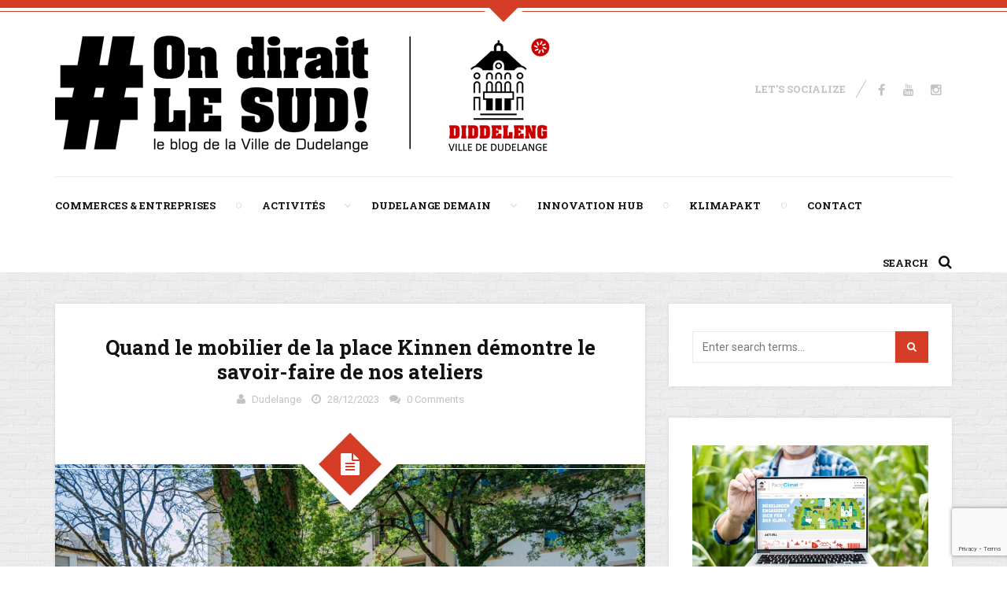

--- FILE ---
content_type: text/html; charset=UTF-8
request_url: https://www.ondiraitlesud.lu/quand-le-mobilier-de-la-place-kinnen-demontre-le-savoir-faire-de-nos-ateliers/
body_size: 25711
content:

<!DOCTYPE html>

<html lang="en-US">

<head>

<meta charset="UTF-8" />

<meta content="True" name="HandheldFriendly" />
<meta name="viewport" content="width=device-width, initial-scale=1.0" />


<meta name='robots' content='index, follow, max-image-preview:large, max-snippet:-1, max-video-preview:-1' />

	<!-- This site is optimized with the Yoast SEO plugin v21.9.1 - https://yoast.com/wordpress/plugins/seo/ -->
	<title>Quand le mobilier de la place Kinnen démontre le savoir-faire de nos ateliers - On dirait le sud</title>
	<meta name="description" content="Vous êtes-vous déjà prélassé sur l’un des bancs de la place Kinnen, qui ressemblent aux rails du tram qui passait par là autrefois ? Avez-vous eu l’occasion cet été de vous installer à l’ombre de l’un des grands arbres sur le bois accueillant du banc qui l’entoure ?" />
	<link rel="canonical" href="https://www.ondiraitlesud.lu/quand-le-mobilier-de-la-place-kinnen-demontre-le-savoir-faire-de-nos-ateliers/" />
	<meta property="og:locale" content="en_US" />
	<meta property="og:type" content="article" />
	<meta property="og:title" content="Quand le mobilier de la place Kinnen démontre le savoir-faire de nos ateliers - On dirait le sud" />
	<meta property="og:description" content="Vous êtes-vous déjà prélassé sur l’un des bancs de la place Kinnen, qui ressemblent aux rails du tram qui passait par là autrefois ? Avez-vous eu l’occasion cet été de vous installer à l’ombre de l’un des grands arbres sur le bois accueillant du banc qui l’entoure ?" />
	<meta property="og:url" content="https://www.ondiraitlesud.lu/quand-le-mobilier-de-la-place-kinnen-demontre-le-savoir-faire-de-nos-ateliers/" />
	<meta property="og:site_name" content="On dirait le sud" />
	<meta property="article:published_time" content="2023-12-28T09:27:54+00:00" />
	<meta property="article:modified_time" content="2024-07-29T09:12:27+00:00" />
	<meta property="og:image" content="https://www.ondiraitlesud.lu/wp-content/uploads/2023/12/VdD_Shared-Space-14.06_Print-300Dpi-Marc-Lazzarini-standart-10-4.jpg" />
	<meta property="og:image:width" content="1200" />
	<meta property="og:image:height" content="800" />
	<meta property="og:image:type" content="image/jpeg" />
	<meta name="author" content="Dudelange" />
	<meta name="twitter:card" content="summary_large_image" />
	<meta name="twitter:label1" content="Written by" />
	<meta name="twitter:data1" content="Dudelange" />
	<meta name="twitter:label2" content="Est. reading time" />
	<meta name="twitter:data2" content="6 minutes" />
	<script type="application/ld+json" class="yoast-schema-graph">{"@context":"https://schema.org","@graph":[{"@type":"WebPage","@id":"https://www.ondiraitlesud.lu/quand-le-mobilier-de-la-place-kinnen-demontre-le-savoir-faire-de-nos-ateliers/","url":"https://www.ondiraitlesud.lu/quand-le-mobilier-de-la-place-kinnen-demontre-le-savoir-faire-de-nos-ateliers/","name":"Quand le mobilier de la place Kinnen démontre le savoir-faire de nos ateliers - On dirait le sud","isPartOf":{"@id":"https://www.ondiraitlesud.lu/#website"},"primaryImageOfPage":{"@id":"https://www.ondiraitlesud.lu/quand-le-mobilier-de-la-place-kinnen-demontre-le-savoir-faire-de-nos-ateliers/#primaryimage"},"image":{"@id":"https://www.ondiraitlesud.lu/quand-le-mobilier-de-la-place-kinnen-demontre-le-savoir-faire-de-nos-ateliers/#primaryimage"},"thumbnailUrl":"https://www.ondiraitlesud.lu/wp-content/uploads/2023/12/VdD_Shared-Space-14.06_Print-300Dpi-Marc-Lazzarini-standart-10-4.jpg","datePublished":"2023-12-28T09:27:54+00:00","dateModified":"2024-07-29T09:12:27+00:00","author":{"@id":"https://www.ondiraitlesud.lu/#/schema/person/43346571a0516d822e74aebab147dc4a"},"description":"Vous êtes-vous déjà prélassé sur l’un des bancs de la place Kinnen, qui ressemblent aux rails du tram qui passait par là autrefois ? Avez-vous eu l’occasion cet été de vous installer à l’ombre de l’un des grands arbres sur le bois accueillant du banc qui l’entoure ?","breadcrumb":{"@id":"https://www.ondiraitlesud.lu/quand-le-mobilier-de-la-place-kinnen-demontre-le-savoir-faire-de-nos-ateliers/#breadcrumb"},"inLanguage":"en-US","potentialAction":[{"@type":"ReadAction","target":["https://www.ondiraitlesud.lu/quand-le-mobilier-de-la-place-kinnen-demontre-le-savoir-faire-de-nos-ateliers/"]}]},{"@type":"ImageObject","inLanguage":"en-US","@id":"https://www.ondiraitlesud.lu/quand-le-mobilier-de-la-place-kinnen-demontre-le-savoir-faire-de-nos-ateliers/#primaryimage","url":"https://www.ondiraitlesud.lu/wp-content/uploads/2023/12/VdD_Shared-Space-14.06_Print-300Dpi-Marc-Lazzarini-standart-10-4.jpg","contentUrl":"https://www.ondiraitlesud.lu/wp-content/uploads/2023/12/VdD_Shared-Space-14.06_Print-300Dpi-Marc-Lazzarini-standart-10-4.jpg","width":1200,"height":800},{"@type":"BreadcrumbList","@id":"https://www.ondiraitlesud.lu/quand-le-mobilier-de-la-place-kinnen-demontre-le-savoir-faire-de-nos-ateliers/#breadcrumb","itemListElement":[{"@type":"ListItem","position":1,"name":"Home","item":"https://www.ondiraitlesud.lu/"},{"@type":"ListItem","position":2,"name":"Quand le mobilier de la place Kinnen démontre le savoir-faire de nos ateliers"}]},{"@type":"WebSite","@id":"https://www.ondiraitlesud.lu/#website","url":"https://www.ondiraitlesud.lu/","name":"On dirait le sud","description":"Blog de la Ville de Dudelange","potentialAction":[{"@type":"SearchAction","target":{"@type":"EntryPoint","urlTemplate":"https://www.ondiraitlesud.lu/?s={search_term_string}"},"query-input":"required name=search_term_string"}],"inLanguage":"en-US"},{"@type":"Person","@id":"https://www.ondiraitlesud.lu/#/schema/person/43346571a0516d822e74aebab147dc4a","name":"Dudelange","image":{"@type":"ImageObject","inLanguage":"en-US","@id":"https://www.ondiraitlesud.lu/#/schema/person/image/","url":"https://secure.gravatar.com/avatar/4d474cf7fa3f9d0e5e8dfb332ac5304c?s=96&d=mm&r=g","contentUrl":"https://secure.gravatar.com/avatar/4d474cf7fa3f9d0e5e8dfb332ac5304c?s=96&d=mm&r=g","caption":"Dudelange"},"url":"https://www.ondiraitlesud.lu/author/gilleswili-lu/"}]}</script>
	<!-- / Yoast SEO plugin. -->


<script type='application/javascript'>console.log('PixelYourSite Free version 9.4.7.1');</script>
<link rel='dns-prefetch' href='//www.ondiraitlesud.lu' />
<link rel='dns-prefetch' href='//fonts.googleapis.com' />
<link rel="alternate" type="application/rss+xml" title="On dirait le sud &raquo; Feed" href="https://www.ondiraitlesud.lu/feed/" />
<link rel="alternate" type="application/rss+xml" title="On dirait le sud &raquo; Comments Feed" href="https://www.ondiraitlesud.lu/comments/feed/" />
		<!-- This site uses the Google Analytics by MonsterInsights plugin v8.23.1 - Using Analytics tracking - https://www.monsterinsights.com/ -->
		<!-- Note: MonsterInsights is not currently configured on this site. The site owner needs to authenticate with Google Analytics in the MonsterInsights settings panel. -->
					<!-- No tracking code set -->
				<!-- / Google Analytics by MonsterInsights -->
		<script type="text/javascript">
/* <![CDATA[ */
window._wpemojiSettings = {"baseUrl":"https:\/\/s.w.org\/images\/core\/emoji\/14.0.0\/72x72\/","ext":".png","svgUrl":"https:\/\/s.w.org\/images\/core\/emoji\/14.0.0\/svg\/","svgExt":".svg","source":{"concatemoji":"https:\/\/www.ondiraitlesud.lu\/wp-includes\/js\/wp-emoji-release.min.js?ver=6.4.7"}};
/*! This file is auto-generated */
!function(i,n){var o,s,e;function c(e){try{var t={supportTests:e,timestamp:(new Date).valueOf()};sessionStorage.setItem(o,JSON.stringify(t))}catch(e){}}function p(e,t,n){e.clearRect(0,0,e.canvas.width,e.canvas.height),e.fillText(t,0,0);var t=new Uint32Array(e.getImageData(0,0,e.canvas.width,e.canvas.height).data),r=(e.clearRect(0,0,e.canvas.width,e.canvas.height),e.fillText(n,0,0),new Uint32Array(e.getImageData(0,0,e.canvas.width,e.canvas.height).data));return t.every(function(e,t){return e===r[t]})}function u(e,t,n){switch(t){case"flag":return n(e,"\ud83c\udff3\ufe0f\u200d\u26a7\ufe0f","\ud83c\udff3\ufe0f\u200b\u26a7\ufe0f")?!1:!n(e,"\ud83c\uddfa\ud83c\uddf3","\ud83c\uddfa\u200b\ud83c\uddf3")&&!n(e,"\ud83c\udff4\udb40\udc67\udb40\udc62\udb40\udc65\udb40\udc6e\udb40\udc67\udb40\udc7f","\ud83c\udff4\u200b\udb40\udc67\u200b\udb40\udc62\u200b\udb40\udc65\u200b\udb40\udc6e\u200b\udb40\udc67\u200b\udb40\udc7f");case"emoji":return!n(e,"\ud83e\udef1\ud83c\udffb\u200d\ud83e\udef2\ud83c\udfff","\ud83e\udef1\ud83c\udffb\u200b\ud83e\udef2\ud83c\udfff")}return!1}function f(e,t,n){var r="undefined"!=typeof WorkerGlobalScope&&self instanceof WorkerGlobalScope?new OffscreenCanvas(300,150):i.createElement("canvas"),a=r.getContext("2d",{willReadFrequently:!0}),o=(a.textBaseline="top",a.font="600 32px Arial",{});return e.forEach(function(e){o[e]=t(a,e,n)}),o}function t(e){var t=i.createElement("script");t.src=e,t.defer=!0,i.head.appendChild(t)}"undefined"!=typeof Promise&&(o="wpEmojiSettingsSupports",s=["flag","emoji"],n.supports={everything:!0,everythingExceptFlag:!0},e=new Promise(function(e){i.addEventListener("DOMContentLoaded",e,{once:!0})}),new Promise(function(t){var n=function(){try{var e=JSON.parse(sessionStorage.getItem(o));if("object"==typeof e&&"number"==typeof e.timestamp&&(new Date).valueOf()<e.timestamp+604800&&"object"==typeof e.supportTests)return e.supportTests}catch(e){}return null}();if(!n){if("undefined"!=typeof Worker&&"undefined"!=typeof OffscreenCanvas&&"undefined"!=typeof URL&&URL.createObjectURL&&"undefined"!=typeof Blob)try{var e="postMessage("+f.toString()+"("+[JSON.stringify(s),u.toString(),p.toString()].join(",")+"));",r=new Blob([e],{type:"text/javascript"}),a=new Worker(URL.createObjectURL(r),{name:"wpTestEmojiSupports"});return void(a.onmessage=function(e){c(n=e.data),a.terminate(),t(n)})}catch(e){}c(n=f(s,u,p))}t(n)}).then(function(e){for(var t in e)n.supports[t]=e[t],n.supports.everything=n.supports.everything&&n.supports[t],"flag"!==t&&(n.supports.everythingExceptFlag=n.supports.everythingExceptFlag&&n.supports[t]);n.supports.everythingExceptFlag=n.supports.everythingExceptFlag&&!n.supports.flag,n.DOMReady=!1,n.readyCallback=function(){n.DOMReady=!0}}).then(function(){return e}).then(function(){var e;n.supports.everything||(n.readyCallback(),(e=n.source||{}).concatemoji?t(e.concatemoji):e.wpemoji&&e.twemoji&&(t(e.twemoji),t(e.wpemoji)))}))}((window,document),window._wpemojiSettings);
/* ]]> */
</script>
<link rel='stylesheet' id='adaptation-bootstrap-css' href='https://www.ondiraitlesud.lu/wp-content/themes/adaptation/css/custom-bootstrap.min.css?ver=1.0' type='text/css' media='all' />
<link rel='stylesheet' id='font-awesome-css' href='https://www.ondiraitlesud.lu/wp-content/themes/adaptation/css/font-awesome.min.css?ver=1.0' type='text/css' media='all' />
<link rel='stylesheet' id='owl-carousel-css' href='https://www.ondiraitlesud.lu/wp-content/themes/adaptation/css/owl.carousel.min.css?ver=1.0' type='text/css' media='all' />
<link rel='stylesheet' id='slicknav-css' href='https://www.ondiraitlesud.lu/wp-content/themes/adaptation/css/slicknav.min.css?ver=1.0' type='text/css' media='all' />
<link rel='stylesheet' id='nivo-lightbox-css' href='https://www.ondiraitlesud.lu/wp-content/themes/adaptation/css/nivo-lightbox.min.css?ver=1.0' type='text/css' media='all' />
<link rel='stylesheet' id='nivo-lightbox-default-theme-css' href='https://www.ondiraitlesud.lu/wp-content/themes/adaptation/css/nivo-lightbox-default-theme.min.css?ver=1.0' type='text/css' media='all' />
<style id='wp-emoji-styles-inline-css' type='text/css'>

	img.wp-smiley, img.emoji {
		display: inline !important;
		border: none !important;
		box-shadow: none !important;
		height: 1em !important;
		width: 1em !important;
		margin: 0 0.07em !important;
		vertical-align: -0.1em !important;
		background: none !important;
		padding: 0 !important;
	}
</style>
<link rel='stylesheet' id='wp-block-library-css' href='https://www.ondiraitlesud.lu/wp-includes/css/dist/block-library/style.min.css?ver=6.4.7' type='text/css' media='all' />
<style id='classic-theme-styles-inline-css' type='text/css'>
/*! This file is auto-generated */
.wp-block-button__link{color:#fff;background-color:#32373c;border-radius:9999px;box-shadow:none;text-decoration:none;padding:calc(.667em + 2px) calc(1.333em + 2px);font-size:1.125em}.wp-block-file__button{background:#32373c;color:#fff;text-decoration:none}
</style>
<style id='global-styles-inline-css' type='text/css'>
body{--wp--preset--color--black: #000000;--wp--preset--color--cyan-bluish-gray: #abb8c3;--wp--preset--color--white: #ffffff;--wp--preset--color--pale-pink: #f78da7;--wp--preset--color--vivid-red: #cf2e2e;--wp--preset--color--luminous-vivid-orange: #ff6900;--wp--preset--color--luminous-vivid-amber: #fcb900;--wp--preset--color--light-green-cyan: #7bdcb5;--wp--preset--color--vivid-green-cyan: #00d084;--wp--preset--color--pale-cyan-blue: #8ed1fc;--wp--preset--color--vivid-cyan-blue: #0693e3;--wp--preset--color--vivid-purple: #9b51e0;--wp--preset--color--blue: #48ADD8;--wp--preset--color--pink: #FF2952;--wp--preset--color--green: #83BD71;--wp--preset--color--yellow: #FFC334;--wp--preset--color--red: #B54D4D;--wp--preset--color--grey: #f8f8f8;--wp--preset--color--ui: #232634;--wp--preset--color--ui-dark: #2F3344;--wp--preset--color--ui-light: #575D74;--wp--preset--gradient--vivid-cyan-blue-to-vivid-purple: linear-gradient(135deg,rgba(6,147,227,1) 0%,rgb(155,81,224) 100%);--wp--preset--gradient--light-green-cyan-to-vivid-green-cyan: linear-gradient(135deg,rgb(122,220,180) 0%,rgb(0,208,130) 100%);--wp--preset--gradient--luminous-vivid-amber-to-luminous-vivid-orange: linear-gradient(135deg,rgba(252,185,0,1) 0%,rgba(255,105,0,1) 100%);--wp--preset--gradient--luminous-vivid-orange-to-vivid-red: linear-gradient(135deg,rgba(255,105,0,1) 0%,rgb(207,46,46) 100%);--wp--preset--gradient--very-light-gray-to-cyan-bluish-gray: linear-gradient(135deg,rgb(238,238,238) 0%,rgb(169,184,195) 100%);--wp--preset--gradient--cool-to-warm-spectrum: linear-gradient(135deg,rgb(74,234,220) 0%,rgb(151,120,209) 20%,rgb(207,42,186) 40%,rgb(238,44,130) 60%,rgb(251,105,98) 80%,rgb(254,248,76) 100%);--wp--preset--gradient--blush-light-purple: linear-gradient(135deg,rgb(255,206,236) 0%,rgb(152,150,240) 100%);--wp--preset--gradient--blush-bordeaux: linear-gradient(135deg,rgb(254,205,165) 0%,rgb(254,45,45) 50%,rgb(107,0,62) 100%);--wp--preset--gradient--luminous-dusk: linear-gradient(135deg,rgb(255,203,112) 0%,rgb(199,81,192) 50%,rgb(65,88,208) 100%);--wp--preset--gradient--pale-ocean: linear-gradient(135deg,rgb(255,245,203) 0%,rgb(182,227,212) 50%,rgb(51,167,181) 100%);--wp--preset--gradient--electric-grass: linear-gradient(135deg,rgb(202,248,128) 0%,rgb(113,206,126) 100%);--wp--preset--gradient--midnight: linear-gradient(135deg,rgb(2,3,129) 0%,rgb(40,116,252) 100%);--wp--preset--font-size--small: 13px;--wp--preset--font-size--medium: 20px;--wp--preset--font-size--large: 36px;--wp--preset--font-size--x-large: 42px;--wp--preset--spacing--20: 0.44rem;--wp--preset--spacing--30: 0.67rem;--wp--preset--spacing--40: 1rem;--wp--preset--spacing--50: 1.5rem;--wp--preset--spacing--60: 2.25rem;--wp--preset--spacing--70: 3.38rem;--wp--preset--spacing--80: 5.06rem;--wp--preset--shadow--natural: 6px 6px 9px rgba(0, 0, 0, 0.2);--wp--preset--shadow--deep: 12px 12px 50px rgba(0, 0, 0, 0.4);--wp--preset--shadow--sharp: 6px 6px 0px rgba(0, 0, 0, 0.2);--wp--preset--shadow--outlined: 6px 6px 0px -3px rgba(255, 255, 255, 1), 6px 6px rgba(0, 0, 0, 1);--wp--preset--shadow--crisp: 6px 6px 0px rgba(0, 0, 0, 1);}:where(.is-layout-flex){gap: 0.5em;}:where(.is-layout-grid){gap: 0.5em;}body .is-layout-flow > .alignleft{float: left;margin-inline-start: 0;margin-inline-end: 2em;}body .is-layout-flow > .alignright{float: right;margin-inline-start: 2em;margin-inline-end: 0;}body .is-layout-flow > .aligncenter{margin-left: auto !important;margin-right: auto !important;}body .is-layout-constrained > .alignleft{float: left;margin-inline-start: 0;margin-inline-end: 2em;}body .is-layout-constrained > .alignright{float: right;margin-inline-start: 2em;margin-inline-end: 0;}body .is-layout-constrained > .aligncenter{margin-left: auto !important;margin-right: auto !important;}body .is-layout-constrained > :where(:not(.alignleft):not(.alignright):not(.alignfull)){max-width: var(--wp--style--global--content-size);margin-left: auto !important;margin-right: auto !important;}body .is-layout-constrained > .alignwide{max-width: var(--wp--style--global--wide-size);}body .is-layout-flex{display: flex;}body .is-layout-flex{flex-wrap: wrap;align-items: center;}body .is-layout-flex > *{margin: 0;}body .is-layout-grid{display: grid;}body .is-layout-grid > *{margin: 0;}:where(.wp-block-columns.is-layout-flex){gap: 2em;}:where(.wp-block-columns.is-layout-grid){gap: 2em;}:where(.wp-block-post-template.is-layout-flex){gap: 1.25em;}:where(.wp-block-post-template.is-layout-grid){gap: 1.25em;}.has-black-color{color: var(--wp--preset--color--black) !important;}.has-cyan-bluish-gray-color{color: var(--wp--preset--color--cyan-bluish-gray) !important;}.has-white-color{color: var(--wp--preset--color--white) !important;}.has-pale-pink-color{color: var(--wp--preset--color--pale-pink) !important;}.has-vivid-red-color{color: var(--wp--preset--color--vivid-red) !important;}.has-luminous-vivid-orange-color{color: var(--wp--preset--color--luminous-vivid-orange) !important;}.has-luminous-vivid-amber-color{color: var(--wp--preset--color--luminous-vivid-amber) !important;}.has-light-green-cyan-color{color: var(--wp--preset--color--light-green-cyan) !important;}.has-vivid-green-cyan-color{color: var(--wp--preset--color--vivid-green-cyan) !important;}.has-pale-cyan-blue-color{color: var(--wp--preset--color--pale-cyan-blue) !important;}.has-vivid-cyan-blue-color{color: var(--wp--preset--color--vivid-cyan-blue) !important;}.has-vivid-purple-color{color: var(--wp--preset--color--vivid-purple) !important;}.has-black-background-color{background-color: var(--wp--preset--color--black) !important;}.has-cyan-bluish-gray-background-color{background-color: var(--wp--preset--color--cyan-bluish-gray) !important;}.has-white-background-color{background-color: var(--wp--preset--color--white) !important;}.has-pale-pink-background-color{background-color: var(--wp--preset--color--pale-pink) !important;}.has-vivid-red-background-color{background-color: var(--wp--preset--color--vivid-red) !important;}.has-luminous-vivid-orange-background-color{background-color: var(--wp--preset--color--luminous-vivid-orange) !important;}.has-luminous-vivid-amber-background-color{background-color: var(--wp--preset--color--luminous-vivid-amber) !important;}.has-light-green-cyan-background-color{background-color: var(--wp--preset--color--light-green-cyan) !important;}.has-vivid-green-cyan-background-color{background-color: var(--wp--preset--color--vivid-green-cyan) !important;}.has-pale-cyan-blue-background-color{background-color: var(--wp--preset--color--pale-cyan-blue) !important;}.has-vivid-cyan-blue-background-color{background-color: var(--wp--preset--color--vivid-cyan-blue) !important;}.has-vivid-purple-background-color{background-color: var(--wp--preset--color--vivid-purple) !important;}.has-black-border-color{border-color: var(--wp--preset--color--black) !important;}.has-cyan-bluish-gray-border-color{border-color: var(--wp--preset--color--cyan-bluish-gray) !important;}.has-white-border-color{border-color: var(--wp--preset--color--white) !important;}.has-pale-pink-border-color{border-color: var(--wp--preset--color--pale-pink) !important;}.has-vivid-red-border-color{border-color: var(--wp--preset--color--vivid-red) !important;}.has-luminous-vivid-orange-border-color{border-color: var(--wp--preset--color--luminous-vivid-orange) !important;}.has-luminous-vivid-amber-border-color{border-color: var(--wp--preset--color--luminous-vivid-amber) !important;}.has-light-green-cyan-border-color{border-color: var(--wp--preset--color--light-green-cyan) !important;}.has-vivid-green-cyan-border-color{border-color: var(--wp--preset--color--vivid-green-cyan) !important;}.has-pale-cyan-blue-border-color{border-color: var(--wp--preset--color--pale-cyan-blue) !important;}.has-vivid-cyan-blue-border-color{border-color: var(--wp--preset--color--vivid-cyan-blue) !important;}.has-vivid-purple-border-color{border-color: var(--wp--preset--color--vivid-purple) !important;}.has-vivid-cyan-blue-to-vivid-purple-gradient-background{background: var(--wp--preset--gradient--vivid-cyan-blue-to-vivid-purple) !important;}.has-light-green-cyan-to-vivid-green-cyan-gradient-background{background: var(--wp--preset--gradient--light-green-cyan-to-vivid-green-cyan) !important;}.has-luminous-vivid-amber-to-luminous-vivid-orange-gradient-background{background: var(--wp--preset--gradient--luminous-vivid-amber-to-luminous-vivid-orange) !important;}.has-luminous-vivid-orange-to-vivid-red-gradient-background{background: var(--wp--preset--gradient--luminous-vivid-orange-to-vivid-red) !important;}.has-very-light-gray-to-cyan-bluish-gray-gradient-background{background: var(--wp--preset--gradient--very-light-gray-to-cyan-bluish-gray) !important;}.has-cool-to-warm-spectrum-gradient-background{background: var(--wp--preset--gradient--cool-to-warm-spectrum) !important;}.has-blush-light-purple-gradient-background{background: var(--wp--preset--gradient--blush-light-purple) !important;}.has-blush-bordeaux-gradient-background{background: var(--wp--preset--gradient--blush-bordeaux) !important;}.has-luminous-dusk-gradient-background{background: var(--wp--preset--gradient--luminous-dusk) !important;}.has-pale-ocean-gradient-background{background: var(--wp--preset--gradient--pale-ocean) !important;}.has-electric-grass-gradient-background{background: var(--wp--preset--gradient--electric-grass) !important;}.has-midnight-gradient-background{background: var(--wp--preset--gradient--midnight) !important;}.has-small-font-size{font-size: var(--wp--preset--font-size--small) !important;}.has-medium-font-size{font-size: var(--wp--preset--font-size--medium) !important;}.has-large-font-size{font-size: var(--wp--preset--font-size--large) !important;}.has-x-large-font-size{font-size: var(--wp--preset--font-size--x-large) !important;}
.wp-block-navigation a:where(:not(.wp-element-button)){color: inherit;}
:where(.wp-block-post-template.is-layout-flex){gap: 1.25em;}:where(.wp-block-post-template.is-layout-grid){gap: 1.25em;}
:where(.wp-block-columns.is-layout-flex){gap: 2em;}:where(.wp-block-columns.is-layout-grid){gap: 2em;}
.wp-block-pullquote{font-size: 1.5em;line-height: 1.6;}
</style>
<link rel='stylesheet' id='coco-social-css' href='https://www.ondiraitlesud.lu/wp-content/plugins/cocorico-social/style.css?ver=1.2.1' type='text/css' media='screen' />
<link rel='stylesheet' id='contact-form-7-css' href='https://www.ondiraitlesud.lu/wp-content/plugins/contact-form-7/includes/css/styles.css?ver=5.8.7' type='text/css' media='all' />
<link rel='stylesheet' id='nifty_styles-css' href='https://www.ondiraitlesud.lu/wp-content/plugins/nifty-shortcodes/css/nifty-styles.css?ver=1.0' type='text/css' media='all' />
<link rel='stylesheet' id='cookie-law-info-css' href='https://www.ondiraitlesud.lu/wp-content/plugins/webtoffee-gdpr-cookie-consent/public/css/cookie-law-info-public.css?ver=2.3.9' type='text/css' media='all' />
<link rel='stylesheet' id='cookie-law-info-gdpr-css' href='https://www.ondiraitlesud.lu/wp-content/plugins/webtoffee-gdpr-cookie-consent/public/css/cookie-law-info-gdpr.css?ver=2.3.9' type='text/css' media='all' />
<style id='cookie-law-info-gdpr-inline-css' type='text/css'>
.cli-modal-content, .cli-tab-content { background-color: #ffffff; }.cli-privacy-content-text, .cli-modal .cli-modal-dialog, .cli-tab-container p, a.cli-privacy-readmore { color: #000000; }.cli-tab-header { background-color: #f2f2f2; }.cli-tab-header, .cli-tab-header a.cli-nav-link,span.cli-necessary-caption,.cli-switch .cli-slider:after { color: #000000; }.cli-switch .cli-slider:before { background-color: #ffffff; }.cli-switch input:checked + .cli-slider:before { background-color: #ffffff; }.cli-switch .cli-slider { background-color: #e3e1e8; }.cli-switch input:checked + .cli-slider { background-color: #28a745; }.cli-modal-close svg { fill: #000000; }.cli-tab-footer .wt-cli-privacy-accept-all-btn { background-color: #00acad; color: #ffffff}.cli-tab-footer .wt-cli-privacy-accept-btn { background-color: #00acad; color: #ffffff}.cli-tab-header a:before{ border-right: 1px solid #000000; border-bottom: 1px solid #000000; }
</style>
<link rel='stylesheet' id='adaptation-default-parent-style-css' href='https://www.ondiraitlesud.lu/wp-content/themes/adaptation/style.css?ver=6.4.7' type='text/css' media='all' />
<link rel='stylesheet' id='responsive-css' href='https://www.ondiraitlesud.lu/wp-content/themes/adaptation/css/responsive.css?ver=6.4.7' type='text/css' media='all' />
<link rel='stylesheet' id='adaptation-child-style-css' href='https://www.ondiraitlesud.lu/wp-content/themes/adaptation-child/style.css?ver=6.4.7' type='text/css' media='all' />
<link rel='stylesheet' id='adaptation-google-font-css' href='//fonts.googleapis.com/css?family=Roboto%3A400%2C700%2C900%7CRoboto+Slab%3A400%2C700&#038;subset=latin&#038;ver=6.4.7' type='text/css' media='all' />
<script type="text/javascript" src="https://www.ondiraitlesud.lu/wp-includes/js/jquery/jquery.min.js?ver=3.7.1" id="jquery-core-js"></script>
<script type="text/javascript" src="https://www.ondiraitlesud.lu/wp-includes/js/jquery/jquery-migrate.min.js?ver=3.4.1" id="jquery-migrate-js"></script>
<script type="text/javascript" src="https://www.ondiraitlesud.lu/wp-content/themes/adaptation/js/modernizr.custom.js?ver=6.4.7" id="adaptation-modernizr-js"></script>
<script type="text/javascript" id="cookie-law-info-js-extra">
/* <![CDATA[ */
var Cli_Data = {"nn_cookie_ids":["csrftoken","rur","urlgen","mid","mcd","_gid","viewed_cookie_policy","YTC","__cfduid","_gat","_ga","VISITOR_INFO1_LIVE","YSC","GPS","IDE"],"non_necessary_cookies":{"non-necessary":["csrftoken","rur","urlgen","mid","mcd","_gid","viewed_cookie_policy","YTC","__cfduid","_gat","_ga","VISITOR_INFO1_LIVE","YSC","GPS","IDE"]},"cookielist":{"non-necessary":{"id":56,"status":true,"priority":0,"title":"Non Necessaires","strict":false,"default_state":true,"ccpa_optout":false,"loadonstart":false}},"ajax_url":"https:\/\/www.ondiraitlesud.lu\/wp-admin\/admin-ajax.php","current_lang":"en","security":"1918669934","eu_countries":["GB"],"geoIP":"enabled","use_custom_geolocation_api":"","custom_geolocation_api":"https:\/\/geoip.cookieyes.com\/geoip\/checker\/result.php","consentVersion":"1","strictlyEnabled":["necessary","obligatoire"],"cookieDomain":"","privacy_length":"250","ccpaEnabled":"","ccpaRegionBased":"","ccpaBarEnabled":"","ccpaType":"gdpr","triggerDomRefresh":"","secure_cookies":""};
var log_object = {"ajax_url":"https:\/\/www.ondiraitlesud.lu\/wp-admin\/admin-ajax.php"};
/* ]]> */
</script>
<script type="text/javascript" src="https://www.ondiraitlesud.lu/wp-content/plugins/webtoffee-gdpr-cookie-consent/public/js/cookie-law-info-public.js?ver=2.3.9" id="cookie-law-info-js"></script>
<script type="text/javascript" src="https://www.ondiraitlesud.lu/wp-content/plugins/pixelyoursite/dist/scripts/jquery.bind-first-0.2.3.min.js?ver=6.4.7" id="jquery-bind-first-js"></script>
<script type="text/javascript" src="https://www.ondiraitlesud.lu/wp-content/plugins/pixelyoursite/dist/scripts/js.cookie-2.1.3.min.js?ver=2.1.3" id="js-cookie-pys-js"></script>
<script type="text/javascript" id="pys-js-extra">
/* <![CDATA[ */
var pysOptions = {"staticEvents":{"facebook":{"init_event":[{"delay":0,"type":"static","name":"PageView","pixelIds":["723941214728079"],"eventID":"fb263b65-94a0-4ab4-a3d5-642386490e66","params":{"post_category":"Dudelange Demain, Mobilit\u00e9, News, Shared space","page_title":"Quand le mobilier de la place Kinnen d\u00e9montre le savoir-faire de nos ateliers","post_type":"post","post_id":7900,"plugin":"PixelYourSite","user_role":"guest","event_url":"www.ondiraitlesud.lu\/quand-le-mobilier-de-la-place-kinnen-demontre-le-savoir-faire-de-nos-ateliers\/"},"e_id":"init_event","ids":[],"hasTimeWindow":false,"timeWindow":0,"woo_order":"","edd_order":""}]}},"dynamicEvents":{"automatic_event_form":{"facebook":{"delay":0,"type":"dyn","name":"Form","pixelIds":["723941214728079"],"eventID":"2c8563c3-e43a-4ab8-b88b-e5a8eef1b488","params":{"page_title":"Quand le mobilier de la place Kinnen d\u00e9montre le savoir-faire de nos ateliers","post_type":"post","post_id":7900,"plugin":"PixelYourSite","user_role":"guest","event_url":"www.ondiraitlesud.lu\/quand-le-mobilier-de-la-place-kinnen-demontre-le-savoir-faire-de-nos-ateliers\/"},"e_id":"automatic_event_form","ids":[],"hasTimeWindow":false,"timeWindow":0,"woo_order":"","edd_order":""}},"automatic_event_download":{"facebook":{"delay":0,"type":"dyn","name":"Download","extensions":["","doc","exe","js","pdf","ppt","tgz","zip","xls"],"pixelIds":["723941214728079"],"eventID":"6fcace49-a39f-49a0-ae7f-0c981535414c","params":{"page_title":"Quand le mobilier de la place Kinnen d\u00e9montre le savoir-faire de nos ateliers","post_type":"post","post_id":7900,"plugin":"PixelYourSite","user_role":"guest","event_url":"www.ondiraitlesud.lu\/quand-le-mobilier-de-la-place-kinnen-demontre-le-savoir-faire-de-nos-ateliers\/"},"e_id":"automatic_event_download","ids":[],"hasTimeWindow":false,"timeWindow":0,"woo_order":"","edd_order":""}},"automatic_event_comment":{"facebook":{"delay":0,"type":"dyn","name":"Comment","pixelIds":["723941214728079"],"eventID":"aebb59ca-839f-497f-97dc-461c154e133a","params":{"page_title":"Quand le mobilier de la place Kinnen d\u00e9montre le savoir-faire de nos ateliers","post_type":"post","post_id":7900,"plugin":"PixelYourSite","user_role":"guest","event_url":"www.ondiraitlesud.lu\/quand-le-mobilier-de-la-place-kinnen-demontre-le-savoir-faire-de-nos-ateliers\/"},"e_id":"automatic_event_comment","ids":[],"hasTimeWindow":false,"timeWindow":0,"woo_order":"","edd_order":""}},"automatic_event_scroll":{"facebook":{"delay":0,"type":"dyn","name":"PageScroll","scroll_percent":30,"pixelIds":["723941214728079"],"eventID":"6e51aedc-9ebe-45f0-8597-24feab1625ea","params":{"page_title":"Quand le mobilier de la place Kinnen d\u00e9montre le savoir-faire de nos ateliers","post_type":"post","post_id":7900,"plugin":"PixelYourSite","user_role":"guest","event_url":"www.ondiraitlesud.lu\/quand-le-mobilier-de-la-place-kinnen-demontre-le-savoir-faire-de-nos-ateliers\/"},"e_id":"automatic_event_scroll","ids":[],"hasTimeWindow":false,"timeWindow":0,"woo_order":"","edd_order":""}},"automatic_event_time_on_page":{"facebook":{"delay":0,"type":"dyn","name":"TimeOnPage","time_on_page":30,"pixelIds":["723941214728079"],"eventID":"3ed2da2b-acdf-406d-a98e-e672ef56dd78","params":{"page_title":"Quand le mobilier de la place Kinnen d\u00e9montre le savoir-faire de nos ateliers","post_type":"post","post_id":7900,"plugin":"PixelYourSite","user_role":"guest","event_url":"www.ondiraitlesud.lu\/quand-le-mobilier-de-la-place-kinnen-demontre-le-savoir-faire-de-nos-ateliers\/"},"e_id":"automatic_event_time_on_page","ids":[],"hasTimeWindow":false,"timeWindow":0,"woo_order":"","edd_order":""}}},"triggerEvents":[],"triggerEventTypes":[],"facebook":{"pixelIds":["723941214728079"],"advancedMatching":[],"advancedMatchingEnabled":true,"removeMetadata":false,"contentParams":{"post_type":"post","post_id":7900,"content_name":"Quand le mobilier de la place Kinnen d\u00e9montre le savoir-faire de nos ateliers","categories":"Dudelange Demain, Mobilit\u00e9, News, Shared space","tags":""},"commentEventEnabled":true,"wooVariableAsSimple":false,"downloadEnabled":true,"formEventEnabled":true,"serverApiEnabled":true,"wooCRSendFromServer":false,"send_external_id":null},"debug":"","siteUrl":"https:\/\/www.ondiraitlesud.lu","ajaxUrl":"https:\/\/www.ondiraitlesud.lu\/wp-admin\/admin-ajax.php","ajax_event":"9c7700ffe0","enable_remove_download_url_param":"1","cookie_duration":"7","last_visit_duration":"60","enable_success_send_form":"","ajaxForServerEvent":"1","send_external_id":"1","external_id_expire":"180","gdpr":{"ajax_enabled":false,"all_disabled_by_api":true,"facebook_disabled_by_api":false,"analytics_disabled_by_api":false,"google_ads_disabled_by_api":false,"pinterest_disabled_by_api":false,"bing_disabled_by_api":false,"externalID_disabled_by_api":false,"facebook_prior_consent_enabled":true,"analytics_prior_consent_enabled":true,"google_ads_prior_consent_enabled":null,"pinterest_prior_consent_enabled":true,"bing_prior_consent_enabled":true,"cookiebot_integration_enabled":false,"cookiebot_facebook_consent_category":"marketing","cookiebot_analytics_consent_category":"statistics","cookiebot_tiktok_consent_category":"marketing","cookiebot_google_ads_consent_category":null,"cookiebot_pinterest_consent_category":"marketing","cookiebot_bing_consent_category":"marketing","consent_magic_integration_enabled":false,"real_cookie_banner_integration_enabled":false,"cookie_notice_integration_enabled":false,"cookie_law_info_integration_enabled":false},"cookie":{"disabled_all_cookie":false,"disabled_advanced_form_data_cookie":false,"disabled_landing_page_cookie":false,"disabled_first_visit_cookie":false,"disabled_trafficsource_cookie":false,"disabled_utmTerms_cookie":false,"disabled_utmId_cookie":false},"woo":{"enabled":false},"edd":{"enabled":false}};
/* ]]> */
</script>
<script type="text/javascript" src="https://www.ondiraitlesud.lu/wp-content/plugins/pixelyoursite/dist/scripts/public.js?ver=9.4.7.1" id="pys-js"></script>
<link rel="https://api.w.org/" href="https://www.ondiraitlesud.lu/wp-json/" /><link rel="alternate" type="application/json" href="https://www.ondiraitlesud.lu/wp-json/wp/v2/posts/7900" /><link rel="EditURI" type="application/rsd+xml" title="RSD" href="https://www.ondiraitlesud.lu/xmlrpc.php?rsd" />
<meta name="generator" content="WordPress 6.4.7" />
<link rel='shortlink' href='https://www.ondiraitlesud.lu/?p=7900' />
<link rel="alternate" type="application/json+oembed" href="https://www.ondiraitlesud.lu/wp-json/oembed/1.0/embed?url=https%3A%2F%2Fwww.ondiraitlesud.lu%2Fquand-le-mobilier-de-la-place-kinnen-demontre-le-savoir-faire-de-nos-ateliers%2F" />
<link rel="alternate" type="text/xml+oembed" href="https://www.ondiraitlesud.lu/wp-json/oembed/1.0/embed?url=https%3A%2F%2Fwww.ondiraitlesud.lu%2Fquand-le-mobilier-de-la-place-kinnen-demontre-le-savoir-faire-de-nos-ateliers%2F&#038;format=xml" />
<!-- Google tag (gtag.js) -->
<script async src="https://www.googletagmanager.com/gtag/js?id=G-DFLWYE3WET"></script>
<script>
  window.dataLayer = window.dataLayer || [];
  function gtag(){dataLayer.push(arguments);}
  gtag('js', new Date());

  gtag('config', 'G-DFLWYE3WET');
</script>
<!-- Facebook Pixel Code -->
<script>
  !function(f,b,e,v,n,t,s)
  {if(f.fbq)return;n=f.fbq=function(){n.callMethod?
  n.callMethod.apply(n,arguments):n.queue.push(arguments)};
  if(!f._fbq)f._fbq=n;n.push=n;n.loaded=!0;n.version='2.0';
  n.queue=[];t=b.createElement(e);t.async=!0;
  t.src=v;s=b.getElementsByTagName(e)[0];
  s.parentNode.insertBefore(t,s)}(window, document,'script',
  'https://connect.facebook.net/en_US/fbevents.js');
  fbq('init', '723941214728079');
  fbq('track', 'PageView');
</script>
<noscript><img height="1" width="1" style="display:none"
  src="https://www.facebook.com/tr?id=723941214728079&ev=PageView&noscript=1"
/></noscript>
<!-- End Facebook Pixel Code -->
<script src="https://cdn-eu.pagesense.io/js/wiliportail/2289735503784b87b66343d68f04b0b7.js"></script>
<meta name="facebook-domain-verification" content="5auxwmuh93n28leilwaned86vpjf4s" />
	<style id="adaptation-custom-styles" type="text/css">

		body {
			background: url(https://www.ondiraitlesud.lu/wp-content/themes/adaptation/img/backgrounds/pattern-4.png);		}

		body {
			font-family: Roboto, Arial, sans-serif;
		}

		body { font-size: 14px; }

		#status {
							background-image: url(https://www.ondiraitlesud.lu/wp-content/themes/adaptation/img//status.gif); 		}

		@media (min--moz-device-pixel-ratio: 1.5),
	       (-o-min-device-pixel-ratio: 3/2),
	       (-webkit-min-device-pixel-ratio: 1.5),
	       (min-device-pixel-ratio: 1.5),
	       (min-resolution: 144dpi),
	       (min-resolution: 1.5dppx) {

			#status {
									background-image: url(https://www.ondiraitlesud.lu/wp-content/themes/adaptation/img//status.gif); 			}
		}

	/*-------------------------
		HEADING FONT FAMILY
	-------------------------*/

		h1, h2, h3, h4, h5, h6, th, dt,
		.featured-more-link, .more-link,
		.share-title,
		.post-category,
		.newsletter-button,
		.post-pagination,
		.instagram-title,
		.network-name,
		.nav-container,
		.header-social-tagline,
		.related-post-title,
		.page-subtitle, .button,
		.ui-accordion-header, .toggle-trigger,
		.nifty-tab-nav li,
		.wpcf7 .wpcf7-submit,
		.mc4wp-form input[type=submit],
		.form-submit .submit,
		.author-action,
		.author-role {
			font-family: Roboto Slab, Arial, sans-serif;		}

		h1 { font-size: 38px; }
		h2 { font-size: 24px; }
		h3 { font-size: 18px; }
		h4 { font-size: 16px; }
		h5 { font-size: 13px; }
		h6 { font-size: 14px; }

		.content-section-title,
		.comment-reply-title,
		.nifty-section-title { font-size: 18px; }
		.sidebar-title h4 { font-size: 15px; }
		.featured-post-slider-style-1 .featured-post-title a { font-size: 42px; }
		.featured-post-slider-style-5 .featured-post-title a { font-size: 42px; }
		.posts-carousel .featured-post-title a { font-size: 22px; }

		.page-title h1, .page-title h2 {
			font-size: 60px;		}

		.title .post-title { font-size: 26px; }
		.masonry-post .title .post-title { font-size: 20px; }

		
		
	/*-------------------------
		BODY TEXT COLOR
	-------------------------*/

		body { color: #232323; }

	/*-------------------------
		ACCENT COLOR
	-------------------------*/

		a, caption, th a:hover,
		.page-subtitle,
		.bx-controls a:hover,
		.owl-nav a:hover,
		.featured-post-title a:hover,
		.title .post-title a:hover,
		.featured-post-slider-style-1 .bx-controls a:hover,
		.post-category, .meta a:hover,
		.share-title,
		.social-links li:hover a,
		.post-author-container .author-role,
		.related-post-category,
		.related-post-title:hover,
		.comment-meta a:hover time,
		.post-gallery .owl-prev a:hover,
		.post-gallery .owl-next a:hover,
		.sidebar-title i,
		.author-role,
		.category-list li a:hover,
		.blog-post-thumbs .post-category,
		.related-post .post-category,
		.blog-post-thumbs li a:hover,
		.tabs .ui-tabs-nav li a:hover,
		.tabs .ui-tabs-active a,
		.widget_recent_entries li a:hover,
		.widget_meta li a:hover,
		.widget_archive li a:hover,
		.widget_categories li a:hover,
		.widget_nav_menu li a:hover,
		.reply i,
		.adaptation-tab-nav-active span,
		.adaptation-tab-nav li span:hover,
		.blog-post-thumbs .post-category,
		.blog-post-thumbs .post-category a,
		.related-post .post-category,
		.featured-more-link:hover,
		.more-link:hover,
		.post-gallery .bx-prev:hover, .post-gallery .bx-next:hover,
		.close-container:hover .fa,
		.instagram-title:hover,
		.author-social .social-links li a:hover,
		.featured-post-slider-style-3-header .slide-post-title a:hover,
		.nifty-tab-nav-active span,
		.nifty-tab-nav li span:hover,
		.header-default .header-social li a:hover,
		.author-social-tagline,
		.slider-navigation-thumbs .owl-prev:hover,
		.slider-navigation-thumbs .owl-next:hover {
			color: #d63d26;
		}

		.page-subtitle {
			color: ;
		}

	/*-------------------------
		ACCENT BG COLOR
	-------------------------*/

		#sb_instagram .sbi_follow_btn a,
		.sticky-post,
		.border-all:hover,
		.border-left:hover,
		.border-bottom:hover,
		.border-top:hover,
		.nifty-section-title:after,
		.nifty-section-title:before,
		.content-section-title:after,
		.content-section-title:before,
		.comment-total,
		.post-pagination a:hover,
		.sidebar-title h3:after,
		.tagcloud a:hover,
		.scroll-top a:hover,
		.sidebar-tabs ul:after,
		.sidebar-tabs ul:before,
		.dropcap-2,
		.highlight-3,
		.button,
		.comment-reply-title:before,
		.comment-reply-title:after,
		.mc4wp-form input[type=submit],
		.search-button,
		.adaptation-tabs-nav-holder ul:before,
		.adaptation-tabs-nav-holder ul:after,
		.featured-more-link:before,
		.more-link:before,
		.pagination-links .current,
		.page-numbers:hover,
		.sidebar-title h4:after,
		.wpcf7 .wpcf7-submit,
		.form-submit .submit,
		.nifty-tabs-nav-holder ul:before,
		.nifty-tabs-nav-holder ul:after {
			background: #d63d26;
		}

		.border-all:hover, .border-left:hover, .border-bottom:hover, .border-top:hover, .tagcloud a:hover {
			border-color: #d63d26;
		}

		.bypostauthor .comment-author img { border-right-color: #d63d26; }

		.post-icon-inner span, .related-post .post-icon-inner span,
		.textbox:focus, #check:focus, .input-textbox:focus, .mc4wp-form input[type=text]:focus,
		.mc4wp-form input[type=email]:focus,
		.wpcf7 input:focus, .wpcf7 textarea:focus {
			border-bottom-color: #d63d26;
		}

		.post-icon-inner span:after, .related-post .post-icon-inner span:after {
			border-top-color: #d63d26;
		}

	/*-------------------------
		TITLE COLOR
	-------------------------*/

		h1, h2, h3, h4, h5, h6,
		a:hover, dt,
		.page-title h1,
		.page-title h2,
		.page-title-icon i,
		.page-title-date,
		.featured-post-title a,
		.featured-post-slider-style-3-header .slide-post-title a,
		.title .post-title a,
		.intro-text,
		.featured-more-link,
		.more-link,
		.author-info h4,
		.related-post-title,
		.related-post-title,
		.content-section-title,
		.comment-reply-title,
		.reply:hover i, .reply a:hover,
		.comment-author-name,
		.page-numbers,
		.sidebar-title h4,
		.author-widget .author-info h3,
		.blog-post-thumbs .post-category a:hover,
		.blog-post-thumbs li a,
		.stream-portfolio-overlay i,
		.widget_calendar caption,
		.widget_rss li cite,
		h4 .rsswidget,
		.widget_recent_comments li:before,
		.tabs .ui-tabs-nav a,
		.dropcap,
		.footer-title h5,
		.bx-controls a, .owl-nav a,
		.slider-navigation-thumbs .owl-prev,
		.slider-navigation-thumbs .owl-next {
			color: #121212;
		}

		.featured-post-slider-style-1 .bx-next:before,
		.featured-post-slider-style-3 .bx-next:before,
		.related-post-gallery .owl-next:before {
			background-color: #121212;
		}

	/*-------------------------
		DARK BACKGROUND COLOR
	-------------------------*/

		th, .page-title-date:before,
		.page-title-date:after,
		.page-title-icon:before,
		.page-title-icon:after,
		.thumb-placeholder,
		.search-button:hover,
		.form-submit .submit:hover,
		.quote-post-img-container,
		.social-widget .social-links li,
		.wpcf7 .wpcf7-submit:hover,
		.mc4wp-form input[type=submit]:hover,
		.ui-accordion-header-icon,
		.ui-accordion-header-active,
		.toggle-active,
		.ui-accordion-header-active .ui-accordion-header-icon,
		.toggle-active .ui-accordion-header-icon {
			background-color: #121212;
		}

		.post-icon-inner:hover span,
		.author-widget .post-icon-inner:hover span,
		.author-widget .post-icon-inner span,
		.ui-accordion-header:hover,
		.toggle-trigger:hover,
		.ui-accordion-header-active,
		.toggle-active {
			border-bottom-color: #121212;
		}

		.post-icon-inner:hover span:after,
		.author-widget .post-icon-inner:hover span:after,
		.author-widget .post-icon-inner span:after {
			border-top-color: #121212;
		}

	/*-------------------------
		SECONDARY TEXT COLOR
	-------------------------*/

		.hide-slideshow,
		.show-slideshow,
		.meta, .meta i, .meta a,
		.post-footer .no-tags span,
		.post-footer .no-tags i,
		.share-post-container .social-links a,
		.author-action,
		.author-social .social-links li a,
		.comment-meta a time,
		.comment-meta,
		.post-pagination a,
		.comments-pagination .page-numbers,
		.older-entries a:before,
		.newer-entries a:after,
		.category-list li i,
		.widget_pages li i,
		.widget_nav_menu li i,
		.widget_archive li i,
		.widget_meta li i,
		.widget_categories li i,
		.widget_recent_entries li i,
		.post-date,
		.related-post-date,
		.tagcloud a,
		.widget_recent_entries li span,
		.widget_nav_menu li span,
		.widget_archive li span,
		.widget_meta li span,
		.widget_categories li span,
		.category-list li a span,
		.header-default .header-social li a {
			color: #c2c2c2;
		}


/*
	Header Color
*/

		
		/*----------------------
			HEADER BG
		-----------------------*/
		#header, .slicknav_btn, .stuck {
			background-color: #ffffff;
		}

		.top-border-style:before {
			border-top-color: #ffffff;
		}

		/*----------------------
			NAVIGATION LINKS
		-----------------------*/

		.main-nav li a,
		.search-btn-header,
		.slicknav_btn,
		.slicknav_menu .slicknav_icon-bar {
			color: #121212;
		}

		.slicknav_icon-bar,
		.slicknav_menu .slicknav_icon-bar {
			background-color: #121212;
		}

		/*----------------------
			DROPDOWN BG
		-----------------------*/
		.main-nav > ul li ul,
		.slicknav_nav {
			background-color: #ffffff;
		}

		.main-nav > ul li > ul li:first-child a:after {
			border-bottom-color: #ffffff;
		}

		/*----------------------
			DROPDOWN TEXT COLOR
		-----------------------*/
		.slicknav_nav a, .main-nav li ul li a,
		.slicknav_menu .slicknav_menutxt {
			color: #121212;
		}


		.slicknav_nav a:hover,
		.slicknav_open > a > a,
		.slicknav_open > a > .slicknav_arrow {
			color: #ffffff;
		}

		/*----------------------
			DROPDOWN BORDER
		-----------------------*/
		.main-nav > ul li ul li a { border-color: #eaeaea; }
		.main-nav > ul li > ul li:first-child a:before {
			border-bottom-color: #eaeaea;
		}

		/*----------------------
			HEADER BORDER
		-----------------------*/

		.nav-container,
		.slicknav_nav {
			border-color: #ededed;
		}

		.main-nav > ul > li:not(:last-child):after {
			color: #d3d3d3;
		}

		/*----------------------
			NAV LINKS HOVER
		-----------------------*/

		.main-nav li a:hover,
		.main-nav li .active-nav,
		.main-nav .current-menu-item > a,
		.search-btn-header:hover {
			color: #d63d26;
		}

		.slicknav_btn:hover {
			background-color: #d63d26;
			border-color: #d63d26;
		}

		/*-------------------------------------
			DROPDOWN  AND RESPONSIVE NAV HOVER
		--------------------------------------*/

		.slicknav_nav .slicknav_row:hover,
		.slicknav_nav a:hover,
		.slicknav_open > a {
			background-color: #d63d26;
		}

		.slicknav_nav .slicknav_row:hover, .slicknav_nav a:hover, .slicknav_nav .slicknav_row:hover a {
			color: #ffffff;
		}

		.main-nav > ul li ul li a:hover {
			color: #d63d26;
		}

		/*-------------------------------------
			HEADER TOP COLOR
		--------------------------------------*/

		.header-default:after, .header-center:after {
			border-top-color: #d63d26;
		}

		.top-border-style, .top-border-style:after {
			background: #d63d26;
		}


	/*-------------------------------------
		FOOTER
	--------------------------------------*/
		

		/*-------------------------------------
			FOOTER BG
		--------------------------------------*/

		.footer-instagram,
		.footer-top,
		.footer-bottom,
		.footer .deco-lines:before,
		.footer .deco-lines:after {
			background-color: #000000;
		}

		.footer-bottom:before {
			border-bottom-color: #000000;
		}

		.footer-instagram:after,
		.footer-top:after {
			border-top-color: #000000;
		}

		/*-------------------------------------
			FOOTER SOCIAL LINKS COLOR
		--------------------------------------*/

		.social-footer .network-name,
		.social-footer li i, .instagram-title { color: #ffffff; }
		.social-footer li a:before { background-color: #ffffff; }

		/*-------------------------------------
			FOOTER NAV COLOR
		--------------------------------------*/
		.footer .copyright,
		#footer-nav li a {
			color: #ffffff;
		}

		/*-------------------------------------
			FOOTER NAV HOVER COLOR
		--------------------------------------*/

		#footer-nav li a:hover {
			color: #ffffff;
		}

		
		input, textarea {
			background-color: #ffffff;
		}

		input, textarea,
		.textbox,
		.input-textbox
		.wpcf7 input, .wpcf7 textarea,
		.mc4wp-form input {
			color: #757575;
		}


		/*-------------------------------------
			CUSTOM CSS
		--------------------------------------*/

		
	</style>

<link rel="icon" href="https://www.ondiraitlesud.lu/wp-content/uploads/2024/12/thumbnail_image001-1-80x80.jpg" sizes="32x32" />
<link rel="icon" href="https://www.ondiraitlesud.lu/wp-content/uploads/2024/12/thumbnail_image001-1.jpg" sizes="192x192" />
<link rel="apple-touch-icon" href="https://www.ondiraitlesud.lu/wp-content/uploads/2024/12/thumbnail_image001-1.jpg" />
<meta name="msapplication-TileImage" content="https://www.ondiraitlesud.lu/wp-content/uploads/2024/12/thumbnail_image001-1.jpg" />

</head>

<body class="post-template-default single single-post postid-7900 single-format-standard">

<!-- IF ENABLED DISPLAY PREOLADER -->
	<!-- Preloader -->
	<div id="preloader">
	    <div id="status" data-retina-src=""></div>
	</div>


<header id="header" class="header-default">

	<span class="top-border-style"></span>

	<div class="header-inner container">
		<div class="header-top-content">

			<!-- LOGO -->
			<div class="logo">

									<h1 class="site-name"><a href="https://www.ondiraitlesud.lu">
						<img class="logo-image" data-retina-src="https://www.ondiraitlesud.lu/wp-content/uploads/2019/10/800_logo_blog-1-1.gif" src="https://www.ondiraitlesud.lu/wp-content/uploads/2019/10/630_logo_blog-1-1.gif" alt="On dirait le sud" />
					</a></h1>
				
			</div><!-- end logo -->

			<!-- HEADER SOCIAL LINKS -->

			
<div class="header-social">
	<ul class="social-links cf">
		<li class="header-social-tagline">Let&#039;s Socialize</li>
		<li><a href="http://www.facebook.com/villededudelange" target="_blank"><i class="fa fa-facebook"></i></a></li>								<li><a href="http://www.youtube.com/channel/UCKiKcfRLhYQ2VBI_2mq4Ztg" target="_blank"><i class="fa fa-youtube"></i></a></li>		<li><a href="http://instagram.com/villedudelange/" target="_blank"><i class="fa fa-instagram"></i></a></li>																							</ul>
</div><!-- end footer-top -->
		</div><!-- end header-top-content -->

		<!-- MOBILE NAVIGATION -->
		<div class="mobile-nav-buttons cf">
			<div class="mobile-menu"></div><!-- end mobile-menu -->
		</div><!-- end mobile-nav-buttons -->

		<!-- NAVIGATION -->
		<div class="nav-container cf is_sticky">

			<div class="menu-adaptation-main-menu-container"><nav class="main-nav"><ul id="menu"><li id="menu-item-2731" class="menu-item menu-item-type-taxonomy menu-item-object-category menu-item-2731"><a href="https://www.ondiraitlesud.lu/category/entreprises/">Commerces &#038; entreprises</a></li>
<li id="menu-item-2734" class="menu-item menu-item-type-custom menu-item-object-custom menu-item-has-children menu-item-2734"><a href="#">Activités</a>
<ul class="sub-menu">
	<li id="menu-item-2735" class="menu-item menu-item-type-taxonomy menu-item-object-category menu-item-2735"><a href="https://www.ondiraitlesud.lu/category/culture/">Culture</a></li>
	<li id="menu-item-2737" class="menu-item menu-item-type-taxonomy menu-item-object-category menu-item-2737"><a href="https://www.ondiraitlesud.lu/category/gastronomie/">Gastronomie</a></li>
	<li id="menu-item-2736" class="menu-item menu-item-type-taxonomy menu-item-object-category menu-item-2736"><a href="https://www.ondiraitlesud.lu/category/shopping/">Shopping</a></li>
	<li id="menu-item-2733" class="menu-item menu-item-type-taxonomy menu-item-object-category menu-item-2733"><a href="https://www.ondiraitlesud.lu/category/sorties/">Sorties</a></li>
	<li id="menu-item-805" class="menu-item menu-item-type-taxonomy menu-item-object-category menu-item-805"><a href="https://www.ondiraitlesud.lu/category/sport/">Sport</a></li>
</ul>
</li>
<li id="menu-item-243" class="menu-item menu-item-type-taxonomy menu-item-object-category current-post-ancestor current-menu-parent current-post-parent menu-item-has-children menu-item-243"><a href="https://www.ondiraitlesud.lu/category/dudelange-demain/">Dudelange Demain</a>
<ul class="sub-menu">
	<li id="menu-item-1203" class="menu-item menu-item-type-taxonomy menu-item-object-category current-post-ancestor current-menu-parent current-post-parent menu-item-1203"><a href="https://www.ondiraitlesud.lu/category/shared-space/">Shared space</a></li>
	<li id="menu-item-1200" class="menu-item menu-item-type-taxonomy menu-item-object-category menu-item-1200"><a href="https://www.ondiraitlesud.lu/category/pag/">PAG</a></li>
	<li id="menu-item-1202" class="menu-item menu-item-type-taxonomy menu-item-object-category menu-item-1202"><a href="https://www.ondiraitlesud.lu/category/projet-neischmelz/">Projet Neischmelz</a></li>
	<li id="menu-item-1201" class="menu-item menu-item-type-taxonomy menu-item-object-category menu-item-1201"><a href="https://www.ondiraitlesud.lu/category/autres-projets/">Autres projets</a></li>
</ul>
</li>
<li id="menu-item-2732" class="menu-item menu-item-type-taxonomy menu-item-object-category menu-item-2732"><a href="https://www.ondiraitlesud.lu/category/innovation-hub/">Innovation Hub</a></li>
<li id="menu-item-246" class="menu-item menu-item-type-taxonomy menu-item-object-category menu-item-246"><a href="https://www.ondiraitlesud.lu/category/klimapakt/">Klimapakt</a></li>
<li id="menu-item-220" class="menu-item menu-item-type-post_type menu-item-object-page menu-item-220"><a href="https://www.ondiraitlesud.lu/contact/">Contact</a></li>
</ul></nav></div>
					<a href="#" class="search-btn-header search-in-nav">
						<span>Search</span>
					<i class="fa fa-search"></i></a>

				
		</div><!-- end nav-container -->
	</div><!-- end header-inner -->

	<!-- SEARCH FORM CONTAINER -->
	
<div class="search-container">
	<div class="container">
		<div class="row">
			<div class="col-md-12">
				<a class="close-container" href="#"> <i class="fa fa-times"></i></a>
				<form role="search" method="get" class="search-form cf" action="https://www.ondiraitlesud.lu/">
					<input id="search-form-header" class="input-textbox search-header" placeholder="Type and hit enter..." name="s" type="text" size="30" aria-required='true'  />
				</form>
			</div><!-- end col-md-12 -->
		</div><!-- end row -->
	</div><!-- end container -->
</div><!-- end search-container -->
</header>


<div class="container cf">
	<div class="row">
		                <div class="col-md-8">
                    <div class="blog-list">
                        
	<article class="blog-post title-top  post-7900 post type-post status-publish format-standard has-post-thumbnail hentry category-dudelange-demain category-mobilite category-news category-shared-space">

		
	<header class="title ">

	
			<h1 class="post-title">Quand le mobilier de la place Kinnen démontre le savoir-faire de nos ateliers</h1>
	
		<!-- Check which meta to show based on Post settings -->
	<div class="meta">
					<span class="meta-author"><i class="fa fa-user"></i><a href="https://www.ondiraitlesud.lu/author/gilleswili-lu/">Dudelange</a></span>
		
					<span class="meta-date"><i class="fa fa-clock-o"></i><a href="https://www.ondiraitlesud.lu/quand-le-mobilier-de-la-place-kinnen-demontre-le-savoir-faire-de-nos-ateliers/">28/12/2023</a></span>
		
					<span class="meta-comments"><i class="fa fa-comments"></i><a href="https://www.ondiraitlesud.lu/quand-le-mobilier-de-la-place-kinnen-demontre-le-savoir-faire-de-nos-ateliers/#respond">0 Comments</a></span>
		
	</div>

	</header><!-- end title -->

				<div class="post-thumbnail">

					<span class="deco-lines deco-lines-top"></span>

											<img width="1140" height="760" src="https://www.ondiraitlesud.lu/wp-content/uploads/2023/12/VdD_Shared-Space-14.06_Print-300Dpi-Marc-Lazzarini-standart-10-4-1140x760.jpg" class="post-img wp-post-image" alt="" decoding="async" fetchpriority="high" srcset="https://www.ondiraitlesud.lu/wp-content/uploads/2023/12/VdD_Shared-Space-14.06_Print-300Dpi-Marc-Lazzarini-standart-10-4-1140x760.jpg 1140w, https://www.ondiraitlesud.lu/wp-content/uploads/2023/12/VdD_Shared-Space-14.06_Print-300Dpi-Marc-Lazzarini-standart-10-4-300x200.jpg 300w, https://www.ondiraitlesud.lu/wp-content/uploads/2023/12/VdD_Shared-Space-14.06_Print-300Dpi-Marc-Lazzarini-standart-10-4-1024x683.jpg 1024w, https://www.ondiraitlesud.lu/wp-content/uploads/2023/12/VdD_Shared-Space-14.06_Print-300Dpi-Marc-Lazzarini-standart-10-4-768x512.jpg 768w, https://www.ondiraitlesud.lu/wp-content/uploads/2023/12/VdD_Shared-Space-14.06_Print-300Dpi-Marc-Lazzarini-standart-10-4.jpg 1200w" sizes="(max-width: 1140px) 100vw, 1140px" />					
							<div class="large-icon">
			<div class="post-icon ">
				<div class="post-icon-inner">
					<span><i class="fa fa-file-text"></i></span>
				</div><!-- end post-icon-inner -->
				<div class="post-icon-outer"><span></span></div><!-- end post-icon-outer -->
			</div><!-- end featured-post-icon -->
		</div><!-- end large-icon -->
	
					<span class="deco-lines deco-lines-bottom"></span>

				</div><!-- end post-thumbnail -->

			

		
			<div class="post-content">

				
				
					<div class="post-entry">
						
<p><strong>Vous êtes-vous déjà prélassé sur l’un des bancs de la place Kinnen, qui ressemblent aux rails du tram qui passait par là autrefois&nbsp;? Avez-vous eu l’occasion cet été de vous installer à l’ombre de l’un des grands arbres sur le bois accueillant du banc qui l’entoure&nbsp;?</strong></p>



<span id="more-7900"></span>



<figure class="wp-block-image size-large"><img decoding="async" width="1024" height="683" src="https://www.ondiraitlesud.lu/wp-content/uploads/2023/12/VdD_Shared-Space-14.06_Print-300Dpi-Marc-Lazzarini-standart-10-6-1024x683.jpg" alt="" class="wp-image-7974" srcset="https://www.ondiraitlesud.lu/wp-content/uploads/2023/12/VdD_Shared-Space-14.06_Print-300Dpi-Marc-Lazzarini-standart-10-6-1024x683.jpg 1024w, https://www.ondiraitlesud.lu/wp-content/uploads/2023/12/VdD_Shared-Space-14.06_Print-300Dpi-Marc-Lazzarini-standart-10-6-300x200.jpg 300w, https://www.ondiraitlesud.lu/wp-content/uploads/2023/12/VdD_Shared-Space-14.06_Print-300Dpi-Marc-Lazzarini-standart-10-6-768x512.jpg 768w, https://www.ondiraitlesud.lu/wp-content/uploads/2023/12/VdD_Shared-Space-14.06_Print-300Dpi-Marc-Lazzarini-standart-10-6-1140x760.jpg 1140w, https://www.ondiraitlesud.lu/wp-content/uploads/2023/12/VdD_Shared-Space-14.06_Print-300Dpi-Marc-Lazzarini-standart-10-6.jpg 1200w" sizes="(max-width: 1024px) 100vw, 1024px" /><figcaption class="wp-element-caption">© Marc Lazzarini</figcaption></figure>



<p>Ce mobilier original et chaleureux, c’est aux équipes des ateliers de menuiserie, de serrurerie et de peinture de la Ville de Dudelange que nous le devons. Composées au total de 17 personnes (4 pour la menuiserie, 7 pour la serrurerie et 6 pour la peinture), ces équipes ont mis leur savoir-faire au service de la créativité des architectes pour réaliser l’ensemble du mobilier de ce nouvel espace du shared space.</p>



<div style="height:30px" aria-hidden="true" class="wp-block-spacer"></div>



<figure class="wp-block-image size-large"><img decoding="async" width="1024" height="683" src="https://www.ondiraitlesud.lu/wp-content/uploads/2023/12/VdD_Shared-Space-14.06_Print-300Dpi-Marc-Lazzarini-standart-10-2-1024x683.jpg" alt="" class="wp-image-7978" srcset="https://www.ondiraitlesud.lu/wp-content/uploads/2023/12/VdD_Shared-Space-14.06_Print-300Dpi-Marc-Lazzarini-standart-10-2-1024x683.jpg 1024w, https://www.ondiraitlesud.lu/wp-content/uploads/2023/12/VdD_Shared-Space-14.06_Print-300Dpi-Marc-Lazzarini-standart-10-2-300x200.jpg 300w, https://www.ondiraitlesud.lu/wp-content/uploads/2023/12/VdD_Shared-Space-14.06_Print-300Dpi-Marc-Lazzarini-standart-10-2-768x512.jpg 768w, https://www.ondiraitlesud.lu/wp-content/uploads/2023/12/VdD_Shared-Space-14.06_Print-300Dpi-Marc-Lazzarini-standart-10-2-1140x760.jpg 1140w, https://www.ondiraitlesud.lu/wp-content/uploads/2023/12/VdD_Shared-Space-14.06_Print-300Dpi-Marc-Lazzarini-standart-10-2.jpg 1200w" sizes="(max-width: 1024px) 100vw, 1024px" /></figure>



<div style="height:30px" aria-hidden="true" class="wp-block-spacer"></div>



<h2 class="wp-block-heading"><strong>Du rondin de bois à l’assise confortable</strong></h2>



<p>Le projet a démarré pour l’équipe de la menuiserie en décembre 2022&nbsp;: le bois brut lui a été alors livré, issu uniquement de forêts de chênes européennes. Il s’agissait dès lors de couper en tronçons les rondins de bois, de procéder au rabotage, à arrondir les angles, à poncer certaines parties à la main, d’autres à la machine. Les différentes parties du mobilier ont alors subi un traitement saturateur effectué par les peintres de nos ateliers, qui leur permettra de résister aux intempéries.</p>



<figure class="wp-block-image size-large"><img loading="lazy" decoding="async" width="1024" height="683" src="https://www.ondiraitlesud.lu/wp-content/uploads/2023/12/VdD_Shared-Space-14.06_Print-300Dpi-Marc-Lazzarini-standart-10-1-1024x683.jpg" alt="" class="wp-image-7979" srcset="https://www.ondiraitlesud.lu/wp-content/uploads/2023/12/VdD_Shared-Space-14.06_Print-300Dpi-Marc-Lazzarini-standart-10-1-1024x683.jpg 1024w, https://www.ondiraitlesud.lu/wp-content/uploads/2023/12/VdD_Shared-Space-14.06_Print-300Dpi-Marc-Lazzarini-standart-10-1-300x200.jpg 300w, https://www.ondiraitlesud.lu/wp-content/uploads/2023/12/VdD_Shared-Space-14.06_Print-300Dpi-Marc-Lazzarini-standart-10-1-768x512.jpg 768w, https://www.ondiraitlesud.lu/wp-content/uploads/2023/12/VdD_Shared-Space-14.06_Print-300Dpi-Marc-Lazzarini-standart-10-1-1140x760.jpg 1140w, https://www.ondiraitlesud.lu/wp-content/uploads/2023/12/VdD_Shared-Space-14.06_Print-300Dpi-Marc-Lazzarini-standart-10-1.jpg 1200w" sizes="(max-width: 1024px) 100vw, 1024px" /></figure>



<div style="height:30px" aria-hidden="true" class="wp-block-spacer"></div>



<h2 class="wp-block-heading"><strong>La serrurerie ou l’expertise au service du travail de précision</strong></h2>



<p>Si le mobilier urbain est réalisé en grande partie en bois, sa structure est, quant à elle, en acier. Il s’agissait dès lors pour la serrurerie de la ville de découper les barres d’acier ainsi que les panneaux latéraux des bancs aux mesures exactes indiquées sur les plans des architectes. L’ensemble des pièces produites furent alors assemblées pour vérifier au millimètre près si tout s’emboîtait correctement. Après quoi… on repassait au démontage&nbsp;! Certaines pièces furent galvanisées, d’autres thermolaquées en couleur anthracite comme l’ensemble du mobilier et du luminaire de l’espace shared space. Les seuls processus de galvanisation et de thermolaquage ont été confiés à des entreprises externes.</p>



<div style="height:30px" aria-hidden="true" class="wp-block-spacer"></div>



<figure class="wp-block-image size-large"><img loading="lazy" decoding="async" width="1024" height="683" src="https://www.ondiraitlesud.lu/wp-content/uploads/2023/12/VdD_Shared-Space-14.06_Print-300Dpi-Marc-Lazzarini-standart-10-3-1024x683.jpg" alt="" class="wp-image-7977" srcset="https://www.ondiraitlesud.lu/wp-content/uploads/2023/12/VdD_Shared-Space-14.06_Print-300Dpi-Marc-Lazzarini-standart-10-3-1024x683.jpg 1024w, https://www.ondiraitlesud.lu/wp-content/uploads/2023/12/VdD_Shared-Space-14.06_Print-300Dpi-Marc-Lazzarini-standart-10-3-300x200.jpg 300w, https://www.ondiraitlesud.lu/wp-content/uploads/2023/12/VdD_Shared-Space-14.06_Print-300Dpi-Marc-Lazzarini-standart-10-3-768x512.jpg 768w, https://www.ondiraitlesud.lu/wp-content/uploads/2023/12/VdD_Shared-Space-14.06_Print-300Dpi-Marc-Lazzarini-standart-10-3-1140x760.jpg 1140w, https://www.ondiraitlesud.lu/wp-content/uploads/2023/12/VdD_Shared-Space-14.06_Print-300Dpi-Marc-Lazzarini-standart-10-3.jpg 1200w" sizes="(max-width: 1024px) 100vw, 1024px" /></figure>



<p>Et c’est ainsi que nous avons pu inaugurer le 3<sup>ème</sup> espace shared space de notre ville sur la magnifique place Kinnen le 26 mai dernier, et ce, en partie grâce au travail de nos ateliers&nbsp;!</p>



<figure class="wp-block-image size-large"><a href="https://www.ondiraitlesud.lu/wp-content/uploads/2023/12/MengStad-03-2023-WEB.pdf" target="_blank" rel="noreferrer noopener"><img loading="lazy" decoding="async" width="1024" height="678" src="https://www.ondiraitlesud.lu/wp-content/uploads/2023/12/download-1024x678.jpg" alt="" class="wp-image-7833" srcset="https://www.ondiraitlesud.lu/wp-content/uploads/2023/12/download-1024x678.jpg 1024w, https://www.ondiraitlesud.lu/wp-content/uploads/2023/12/download-300x199.jpg 300w, https://www.ondiraitlesud.lu/wp-content/uploads/2023/12/download-768x509.jpg 768w, https://www.ondiraitlesud.lu/wp-content/uploads/2023/12/download-1140x755.jpg 1140w, https://www.ondiraitlesud.lu/wp-content/uploads/2023/12/download.jpg 1200w" sizes="(max-width: 1024px) 100vw, 1024px" /></a></figure>



<div style="height:100px" aria-hidden="true" class="wp-block-spacer"></div>



<hr class="wp-block-separator has-alpha-channel-opacity"/>



<div style="height:100px" aria-hidden="true" class="wp-block-spacer"></div>



<h1 class="wp-block-heading"><strong>Die Stadtmöbel auf dem Platz Kinnen sind ein Beweis für das handwerkliche Können unserer Werkstätten</strong></h1>



<p><strong>Haben Sie sich schon einmal auf einer der Bänke auf dem Platz Kinnen ausgeruht? Sie stellen die Schienen der Straßenbahn dar, die einst hier entlangfuhr. Vielleicht hatten Sie in diesem Sommer die Gelegenheit, im Schatten der Bäume auf einer diesen einladenden Holzbänken zu verweilen?</strong></p>



<figure class="wp-block-image size-large"><img decoding="async" width="1024" height="683" src="https://www.ondiraitlesud.lu/wp-content/uploads/2023/12/VdD_Shared-Space-14.06_Print-300Dpi-Marc-Lazzarini-standart-10-6-1024x683.jpg" alt="" class="wp-image-7974" srcset="https://www.ondiraitlesud.lu/wp-content/uploads/2023/12/VdD_Shared-Space-14.06_Print-300Dpi-Marc-Lazzarini-standart-10-6-1024x683.jpg 1024w, https://www.ondiraitlesud.lu/wp-content/uploads/2023/12/VdD_Shared-Space-14.06_Print-300Dpi-Marc-Lazzarini-standart-10-6-300x200.jpg 300w, https://www.ondiraitlesud.lu/wp-content/uploads/2023/12/VdD_Shared-Space-14.06_Print-300Dpi-Marc-Lazzarini-standart-10-6-768x512.jpg 768w, https://www.ondiraitlesud.lu/wp-content/uploads/2023/12/VdD_Shared-Space-14.06_Print-300Dpi-Marc-Lazzarini-standart-10-6-1140x760.jpg 1140w, https://www.ondiraitlesud.lu/wp-content/uploads/2023/12/VdD_Shared-Space-14.06_Print-300Dpi-Marc-Lazzarini-standart-10-6.jpg 1200w" sizes="(max-width: 1024px) 100vw, 1024px" /></figure>



<p>Dieses originelle und freundliche Mobiliar wurde von den Mitarbeitern der Tischlerei, der Schlosserei und der Malerei der Stadt Düdelingen geschaffen. Die Teams, die sich aus ins­gesamt 17 Mitarbeitern zusammen­setzen (4 für die Schreinerei, 7 für die Schlosserei und 6 für die Malerwerk­statt), haben ihr Fachwissen in den Dienst der Kreativität der Architekten gestellt, um das gesamte Mobiliar für den neuen Bereich des Shared Space anzufertigen.</p>



<div style="height:30px" aria-hidden="true" class="wp-block-spacer"></div>



<h2 class="wp-block-heading"><strong>Vom Baumstamm zur bequemen Sitzgelegenheit</strong></h2>



<figure class="wp-block-image size-large"><img decoding="async" width="1024" height="683" src="https://www.ondiraitlesud.lu/wp-content/uploads/2023/12/VdD_Shared-Space-14.06_Print-300Dpi-Marc-Lazzarini-standart-10-2-1024x683.jpg" alt="" class="wp-image-7978" srcset="https://www.ondiraitlesud.lu/wp-content/uploads/2023/12/VdD_Shared-Space-14.06_Print-300Dpi-Marc-Lazzarini-standart-10-2-1024x683.jpg 1024w, https://www.ondiraitlesud.lu/wp-content/uploads/2023/12/VdD_Shared-Space-14.06_Print-300Dpi-Marc-Lazzarini-standart-10-2-300x200.jpg 300w, https://www.ondiraitlesud.lu/wp-content/uploads/2023/12/VdD_Shared-Space-14.06_Print-300Dpi-Marc-Lazzarini-standart-10-2-768x512.jpg 768w, https://www.ondiraitlesud.lu/wp-content/uploads/2023/12/VdD_Shared-Space-14.06_Print-300Dpi-Marc-Lazzarini-standart-10-2-1140x760.jpg 1140w, https://www.ondiraitlesud.lu/wp-content/uploads/2023/12/VdD_Shared-Space-14.06_Print-300Dpi-Marc-Lazzarini-standart-10-2.jpg 1200w" sizes="(max-width: 1024px) 100vw, 1024px" /></figure>



<p>Für die Schreinerei begann das Projekt im Dezember 2022 mit der Lieferung von Rohholz, das ausschließlich aus europäischen Eichenwäldern stammte. Nun mussten die Stämme in Stücke geschnitten, gehobelt, abgerundet und einige Teile von Hand, andere maschinell geschliffen werden. Die verschiedenen Elemente wurden daraufhin von den Malern unserer Werkstätten mit einer wetterfesten Farbsättigung behandelt.</p>



<figure class="wp-block-image size-large"><img loading="lazy" decoding="async" width="1024" height="683" src="https://www.ondiraitlesud.lu/wp-content/uploads/2023/12/VdD_Shared-Space-14.06_Print-300Dpi-Marc-Lazzarini-standart-10-1-1024x683.jpg" alt="" class="wp-image-7979" srcset="https://www.ondiraitlesud.lu/wp-content/uploads/2023/12/VdD_Shared-Space-14.06_Print-300Dpi-Marc-Lazzarini-standart-10-1-1024x683.jpg 1024w, https://www.ondiraitlesud.lu/wp-content/uploads/2023/12/VdD_Shared-Space-14.06_Print-300Dpi-Marc-Lazzarini-standart-10-1-300x200.jpg 300w, https://www.ondiraitlesud.lu/wp-content/uploads/2023/12/VdD_Shared-Space-14.06_Print-300Dpi-Marc-Lazzarini-standart-10-1-768x512.jpg 768w, https://www.ondiraitlesud.lu/wp-content/uploads/2023/12/VdD_Shared-Space-14.06_Print-300Dpi-Marc-Lazzarini-standart-10-1-1140x760.jpg 1140w, https://www.ondiraitlesud.lu/wp-content/uploads/2023/12/VdD_Shared-Space-14.06_Print-300Dpi-Marc-Lazzarini-standart-10-1.jpg 1200w" sizes="(max-width: 1024px) 100vw, 1024px" /></figure>



<div style="height:30px" aria-hidden="true" class="wp-block-spacer"></div>



<h2 class="wp-block-heading"><strong>Die Schlosserei steht für Präzisionsarbeit</strong></h2>



<p>Während die Stadtmöbel größtenteils aus Holz gefertigt sind, besteht ihre Struktur aus Stahl. Die Schlosserei der Stadt Düdelingen musste dafür die Stahlstäbe und die Seitenteile nach den exakten Maßen zuschneiden, die in den Plänen der Architekten angegeben waren. Anschließend wurden alle Teile zusammengesetzt, um auf den Millimeter genau zu prüfen, ob alles richtig zusammenpasste. Danach wurde alles wieder auseinandergenommen. Einige Teile wurden verzinkt, andere anthrazitfarben pulverbeschichtet wie die gesamte Einrichtung und die Beleuchtung des Shared Space. Lediglich die Verzinkung und die Pulverbeschichtung wurden an externe Firmen ausgelagert.</p>



<div style="height:30px" aria-hidden="true" class="wp-block-spacer"></div>



<figure class="wp-block-image size-large"><img loading="lazy" decoding="async" width="1024" height="683" src="https://www.ondiraitlesud.lu/wp-content/uploads/2023/12/VdD_Shared-Space-14.06_Print-300Dpi-Marc-Lazzarini-standart-10-3-1024x683.jpg" alt="" class="wp-image-7977" srcset="https://www.ondiraitlesud.lu/wp-content/uploads/2023/12/VdD_Shared-Space-14.06_Print-300Dpi-Marc-Lazzarini-standart-10-3-1024x683.jpg 1024w, https://www.ondiraitlesud.lu/wp-content/uploads/2023/12/VdD_Shared-Space-14.06_Print-300Dpi-Marc-Lazzarini-standart-10-3-300x200.jpg 300w, https://www.ondiraitlesud.lu/wp-content/uploads/2023/12/VdD_Shared-Space-14.06_Print-300Dpi-Marc-Lazzarini-standart-10-3-768x512.jpg 768w, https://www.ondiraitlesud.lu/wp-content/uploads/2023/12/VdD_Shared-Space-14.06_Print-300Dpi-Marc-Lazzarini-standart-10-3-1140x760.jpg 1140w, https://www.ondiraitlesud.lu/wp-content/uploads/2023/12/VdD_Shared-Space-14.06_Print-300Dpi-Marc-Lazzarini-standart-10-3.jpg 1200w" sizes="(max-width: 1024px) 100vw, 1024px" /></figure>



<p>Und so konnten wir am 26. Mai die dritte Phase des Shared-Space-Bereichs auf dem wunderschönen Kinnen-Platz einweihen, was nicht zuletzt der Arbeit unserer Werkstätten zu verdanken ist!</p>



<figure class="wp-block-image size-large"><a href="https://www.ondiraitlesud.lu/wp-content/uploads/2023/12/MengStad-03-2023-WEB.pdf" target="_blank" rel="noreferrer noopener"><img loading="lazy" decoding="async" width="1024" height="678" src="https://www.ondiraitlesud.lu/wp-content/uploads/2023/12/download-1024x678.jpg" alt="" class="wp-image-7833" srcset="https://www.ondiraitlesud.lu/wp-content/uploads/2023/12/download-1024x678.jpg 1024w, https://www.ondiraitlesud.lu/wp-content/uploads/2023/12/download-300x199.jpg 300w, https://www.ondiraitlesud.lu/wp-content/uploads/2023/12/download-768x509.jpg 768w, https://www.ondiraitlesud.lu/wp-content/uploads/2023/12/download-1140x755.jpg 1140w, https://www.ondiraitlesud.lu/wp-content/uploads/2023/12/download.jpg 1200w" sizes="(max-width: 1024px) 100vw, 1024px" /></a></figure>
					</div><!-- end post-entry -->

				
				
				<footer class="post-footer cf">

					
						<div class="share-post-container">
							<span class="share-title"><i class="fa fa-share-alt"></i>Share</span>
							<ul class="social-links share-post-links cf">
								<li><a target="_blank" href="https://www.facebook.com/sharer/sharer.php?u=https://www.ondiraitlesud.lu/quand-le-mobilier-de-la-place-kinnen-demontre-le-savoir-faire-de-nos-ateliers/"><i class="fa fa-facebook"></i></a></li>
								<li><a target="_blank" href="https://twitter.com/home?status=Quand%20le%20mobilier%20de%20la%20place%20Kinnen%20démontre%20le%20savoir-faire%20de%20nos%20ateliers%20-%20https://www.ondiraitlesud.lu/quand-le-mobilier-de-la-place-kinnen-demontre-le-savoir-faire-de-nos-ateliers/"><i class="fa fa-twitter"></i></a></li>
								<li><a target="_blank" href="https://pinterest.com/pin/create/button/?url=https://www.ondiraitlesud.lu/quand-le-mobilier-de-la-place-kinnen-demontre-le-savoir-faire-de-nos-ateliers/&amp;media=https://www.ondiraitlesud.lu/wp-content/uploads/2023/12/VdD_Shared-Space-14.06_Print-300Dpi-Marc-Lazzarini-standart-10-4-1140x760.jpg&amp;description=Quand%20le%20mobilier%20de%20la%20place%20Kinnen%20démontre%20le%20savoir-faire%20de%20nos%20ateliers"><i class="fa fa-pinterest"></i></a></li>
								<li><a target="_blank" href="https://plus.google.com/share?url=https://www.ondiraitlesud.lu/quand-le-mobilier-de-la-place-kinnen-demontre-le-savoir-faire-de-nos-ateliers/"><i class="fa fa-google-plus"></i></a></li>
							</ul>
						</div><!-- end share-post-container -->
									</footer>
			</div><!-- end post-content -->

			</article><!-- end blog-post -->
			<div class="post-pagination cf">
				<div class="older-entries">
					<a href="https://www.ondiraitlesud.lu/nouveau-commerce-latelier-58/" rel="prev">Previous Post</a>				</div><!-- end older-entries  -->
				<div class="newer-entries">
					<a href="https://www.ondiraitlesud.lu/renovation-de-lecole-brill-et-batiment-provisoire/" rel="next">Next Post</a>				</div><!-- end newer-entries  -->
			</div><!-- end post-pagination -->

		

		<div class="content-section cf">
			<h3 class="content-section-title">Related Posts</h3>

			<div class="related-post-gallery">

			
									<div class="related-post">
						<a href="https://www.ondiraitlesud.lu/enjoy/" class="related-post-thumb"><img width="520" height="285" src="https://www.ondiraitlesud.lu/wp-content/uploads/2017/05/1200_blog_enjoy-520x285.jpg" class="featured-post-img wp-post-image" alt="" decoding="async" loading="lazy" srcset="https://www.ondiraitlesud.lu/wp-content/uploads/2017/05/1200_blog_enjoy-520x285.jpg 520w, https://www.ondiraitlesud.lu/wp-content/uploads/2017/05/1200_blog_enjoy-570x312.jpg 570w" sizes="(max-width: 520px) 100vw, 520px" /></a>
						<div class="small-icon">
			<div class="post-icon ">
				<div class="post-icon-inner">
					<span><i class="fa fa-file-text"></i></span>
				</div><!-- end post-icon-inner -->
				<div class="post-icon-outer"><span></span></div><!-- end post-icon-outer -->
			</div><!-- end featured-post-icon -->
		</div><!-- end large-icon -->
	
					<a class="related-post-title" href="https://www.ondiraitlesud.lu/enjoy/">#ENJOY : LE NOUVEAU DUDELANGE. Au centre de votre ville.</a>
					<div class="related-post-date">
						<i class="fa fa-clock-o"></i>08/05/2017					</div>
				</div><!-- end related-post -->

			
									<div class="related-post">
						<a href="https://www.ondiraitlesud.lu/shared-space-dudelange-continue-de-bouger-pendant-les-travaux/" class="related-post-thumb"><img width="520" height="285" src="https://www.ondiraitlesud.lu/wp-content/uploads/2019/09/vignette_sharedspace-520x285.jpg" class="featured-post-img wp-post-image" alt="" decoding="async" loading="lazy" srcset="https://www.ondiraitlesud.lu/wp-content/uploads/2019/09/vignette_sharedspace-520x285.jpg 520w, https://www.ondiraitlesud.lu/wp-content/uploads/2019/09/vignette_sharedspace-570x312.jpg 570w" sizes="(max-width: 520px) 100vw, 520px" /></a>
						<div class="small-icon">
			<div class="post-icon ">
				<div class="post-icon-inner">
					<span><i class="fa fa-file-text"></i></span>
				</div><!-- end post-icon-inner -->
				<div class="post-icon-outer"><span></span></div><!-- end post-icon-outer -->
			</div><!-- end featured-post-icon -->
		</div><!-- end large-icon -->
	
					<a class="related-post-title" href="https://www.ondiraitlesud.lu/shared-space-dudelange-continue-de-bouger-pendant-les-travaux/">Shared Space – Dudelange continue de bouger pendant les travaux !</a>
					<div class="related-post-date">
						<i class="fa fa-clock-o"></i>06/09/2019					</div>
				</div><!-- end related-post -->

			
									<div class="related-post">
						<a href="https://www.ondiraitlesud.lu/une-inauguration-une-grande-fete-et-du-plaisir-pour-tous/" class="related-post-thumb"><img width="520" height="285" src="https://www.ondiraitlesud.lu/wp-content/uploads/2017/06/1200_Cover-520x285.jpg" class="featured-post-img wp-post-image" alt="" decoding="async" loading="lazy" srcset="https://www.ondiraitlesud.lu/wp-content/uploads/2017/06/1200_Cover-520x285.jpg 520w, https://www.ondiraitlesud.lu/wp-content/uploads/2017/06/1200_Cover-570x312.jpg 570w" sizes="(max-width: 520px) 100vw, 520px" /></a>
						<div class="small-icon">
			<div class="post-icon ">
				<div class="post-icon-inner">
					<span><i class="fa fa-picture-o"></i></span>
				</div><!-- end post-icon-inner -->
				<div class="post-icon-outer"><span></span></div><!-- end post-icon-outer -->
			</div><!-- end featured-post-icon -->
		</div><!-- end large-icon -->
	
					<a class="related-post-title" href="https://www.ondiraitlesud.lu/une-inauguration-une-grande-fete-et-du-plaisir-pour-tous/">Une inauguration, une grande fête et du plaisir pour tous !</a>
					<div class="related-post-date">
						<i class="fa fa-clock-o"></i>05/07/2017					</div>
				</div><!-- end related-post -->

			
									<div class="related-post">
						<a href="https://www.ondiraitlesud.lu/le-shared-space-un-projet-pour-tous/" class="related-post-thumb"><img width="520" height="285" src="https://www.ondiraitlesud.lu/wp-content/uploads/2016/07/2016_06_04_shared-space-2-520x285.jpg" class="featured-post-img wp-post-image" alt="" decoding="async" loading="lazy" srcset="https://www.ondiraitlesud.lu/wp-content/uploads/2016/07/2016_06_04_shared-space-2-520x285.jpg 520w, https://www.ondiraitlesud.lu/wp-content/uploads/2016/07/2016_06_04_shared-space-2-570x312.jpg 570w" sizes="(max-width: 520px) 100vw, 520px" /></a>
						<div class="small-icon">
			<div class="post-icon ">
				<div class="post-icon-inner">
					<span><i class="fa fa-file-text"></i></span>
				</div><!-- end post-icon-inner -->
				<div class="post-icon-outer"><span></span></div><!-- end post-icon-outer -->
			</div><!-- end featured-post-icon -->
		</div><!-- end large-icon -->
	
					<a class="related-post-title" href="https://www.ondiraitlesud.lu/le-shared-space-un-projet-pour-tous/">Le Shared-Space : Un projet pour tous</a>
					<div class="related-post-date">
						<i class="fa fa-clock-o"></i>23/08/2016					</div>
				</div><!-- end related-post -->

			
									<div class="related-post">
						<a href="https://www.ondiraitlesud.lu/un-grand-pas-en-avant-pour-les-chantiers/" class="related-post-thumb"><img width="520" height="285" src="https://www.ondiraitlesud.lu/wp-content/uploads/2017/02/1200_DUD-velDueLei_16_0089-1-520x285.jpg" class="featured-post-img wp-post-image" alt="" decoding="async" loading="lazy" srcset="https://www.ondiraitlesud.lu/wp-content/uploads/2017/02/1200_DUD-velDueLei_16_0089-1-520x285.jpg 520w, https://www.ondiraitlesud.lu/wp-content/uploads/2017/02/1200_DUD-velDueLei_16_0089-1-570x312.jpg 570w" sizes="(max-width: 520px) 100vw, 520px" /></a>
						<div class="small-icon">
			<div class="post-icon ">
				<div class="post-icon-inner">
					<span><i class="fa fa-file-text"></i></span>
				</div><!-- end post-icon-inner -->
				<div class="post-icon-outer"><span></span></div><!-- end post-icon-outer -->
			</div><!-- end featured-post-icon -->
		</div><!-- end large-icon -->
	
					<a class="related-post-title" href="https://www.ondiraitlesud.lu/un-grand-pas-en-avant-pour-les-chantiers/">Un grand pas en avant pour les chantiers</a>
					<div class="related-post-date">
						<i class="fa fa-clock-o"></i>06/03/2017					</div>
				</div><!-- end related-post -->

			
									<div class="related-post">
						<a href="https://www.ondiraitlesud.lu/i-am-duerf/" class="related-post-thumb"><img width="520" height="285" src="https://www.ondiraitlesud.lu/wp-content/uploads/2017/06/1200_20170521-Commune-Infrastructures3-HR-72-520x285.jpg" class="featured-post-img wp-post-image" alt="" decoding="async" loading="lazy" srcset="https://www.ondiraitlesud.lu/wp-content/uploads/2017/06/1200_20170521-Commune-Infrastructures3-HR-72-520x285.jpg 520w, https://www.ondiraitlesud.lu/wp-content/uploads/2017/06/1200_20170521-Commune-Infrastructures3-HR-72-570x312.jpg 570w" sizes="(max-width: 520px) 100vw, 520px" /></a>
						<div class="small-icon">
			<div class="post-icon ">
				<div class="post-icon-inner">
					<span><i class="fa fa-picture-o"></i></span>
				</div><!-- end post-icon-inner -->
				<div class="post-icon-outer"><span></span></div><!-- end post-icon-outer -->
			</div><!-- end featured-post-icon -->
		</div><!-- end large-icon -->
	
					<a class="related-post-title" href="https://www.ondiraitlesud.lu/i-am-duerf/">I am Duerf</a>
					<div class="related-post-date">
						<i class="fa fa-clock-o"></i>06/07/2017					</div>
				</div><!-- end related-post -->

			
			</div><!-- end related-post-gallery -->
		</div><!-- end content-section -->

		                    </div><!-- end blog-list -->
                </div><!-- end col-md-8 -->

            
<aside class="sidebar col-md-4">

	<div id="search-2" class="sidebar-box widget_search">
<form role="search" method="get" class="search-form cf" action="https://www.ondiraitlesud.lu/">
	<input id="search-form" class="input-textbox" placeholder="Enter search terms..." name="s" type="text" size="30" aria-required='true'  />
	<input type="submit" id="searchsubmit" class="search-button" value="&#xf002;" />
</form></div><!-- end of widget --><div id="block-7" class="sidebar-box widget_block"><p><img decoding="async" loading="lazy" width="1024" height="640" src="https://www.ondiraitlesud.lu/wp-content/uploads/2023/01/mockup_klimapakt-1-1024x640.jpg" alt="" class="wp-image-7282" srcset="https://www.ondiraitlesud.lu/wp-content/uploads/2023/01/mockup_klimapakt-1-1024x640.jpg 1024w, https://www.ondiraitlesud.lu/wp-content/uploads/2023/01/mockup_klimapakt-1-300x188.jpg 300w, https://www.ondiraitlesud.lu/wp-content/uploads/2023/01/mockup_klimapakt-1-768x480.jpg 768w, https://www.ondiraitlesud.lu/wp-content/uploads/2023/01/mockup_klimapakt-1-1140x713.jpg 1140w, https://www.ondiraitlesud.lu/wp-content/uploads/2023/01/mockup_klimapakt-1.jpg 1200w" sizes="(max-width: 1024px) 100vw, 1024px"></p>
<h2 class="has-text-align-center">RV sur <a rel="noreferrer noopener" href="http://www.diddeleng-klimapakt.lu" data-type="URL" data-id="www.diddeleng-klimapakt.lu" target="_blank">www.diddeleng-klimapakt.lu</a></h2>
</div><!-- end of widget --><div id="categories-2" class="sidebar-box widget_categories"><div class="sidebar-title cf"><h4><span>Categories</span></h4></div>
			<ul>
					<li class="cat-item cat-item-52"><a href="https://www.ondiraitlesud.lu/category/autres-projets/">Autres projets</a>
</li>
	<li class="cat-item cat-item-48"><a href="https://www.ondiraitlesud.lu/category/college-echevinal/">Collège échevinal</a>
</li>
	<li class="cat-item cat-item-41"><a href="https://www.ondiraitlesud.lu/category/entreprises/">Commerces et entreprises</a>
</li>
	<li class="cat-item cat-item-2"><a href="https://www.ondiraitlesud.lu/category/culture/">Culture</a>
</li>
	<li class="cat-item cat-item-8"><a href="https://www.ondiraitlesud.lu/category/dudelange-demain/">Dudelange Demain</a>
</li>
	<li class="cat-item cat-item-57"><a href="https://www.ondiraitlesud.lu/category/dudetown-ambassadors/">Dudetown Ambassadors</a>
</li>
	<li class="cat-item cat-item-37"><a href="https://www.ondiraitlesud.lu/category/fetes-et-manifestations/">Fêtes et manifestations</a>
</li>
	<li class="cat-item cat-item-45"><a href="https://www.ondiraitlesud.lu/category/gastronomie/">Gastronomie</a>
</li>
	<li class="cat-item cat-item-54"><a href="https://www.ondiraitlesud.lu/category/innovation-hub/">Innovation Hub</a>
</li>
	<li class="cat-item cat-item-66"><a href="https://www.ondiraitlesud.lu/category/jeunesse-et-famille/">Jeunesse et famille</a>
</li>
	<li class="cat-item cat-item-9"><a href="https://www.ondiraitlesud.lu/category/klimapakt/">Klimapakt</a>
</li>
	<li class="cat-item cat-item-40"><a href="https://www.ondiraitlesud.lu/category/mobilite/">Mobilité</a>
</li>
	<li class="cat-item cat-item-46"><a href="https://www.ondiraitlesud.lu/category/nature/">Nature</a>
</li>
	<li class="cat-item cat-item-44"><a href="https://www.ondiraitlesud.lu/category/news/">News</a>
</li>
	<li class="cat-item cat-item-50"><a href="https://www.ondiraitlesud.lu/category/pag/">PAG</a>
</li>
	<li class="cat-item cat-item-58"><a href="https://www.ondiraitlesud.lu/category/participation-citoyenne/">Participation citoyenne</a>
</li>
	<li class="cat-item cat-item-51"><a href="https://www.ondiraitlesud.lu/category/projet-neischmelz/">Projet Neischmelz</a>
</li>
	<li class="cat-item cat-item-49"><a href="https://www.ondiraitlesud.lu/category/shared-space/">Shared space</a>
</li>
	<li class="cat-item cat-item-3"><a href="https://www.ondiraitlesud.lu/category/shopping/">Shopping</a>
</li>
	<li class="cat-item cat-item-4"><a href="https://www.ondiraitlesud.lu/category/sorties/">Sorties</a>
</li>
	<li class="cat-item cat-item-1"><a href="https://www.ondiraitlesud.lu/category/sport/">Sport</a>
</li>
	<li class="cat-item cat-item-43"><a href="https://www.ondiraitlesud.lu/category/videos/">Vidéos</a>
</li>
			</ul>

			</div><!-- end of widget --><div id="block-4" class="sidebar-box widget_block widget_media_image"></div><!-- end of widget -->
</aside>
	</div><!-- end row -->

</div><!-- end container -->


<!-- if Enable footer instagram -->



<div class="footer-top">

	<div class="container cf">

		<ul class="social-footer cf">
			<li><i class="fa fa-facebook"></i><a href="http://www.facebook.com/villededudelange" target="_blank"><span class="network-name">Facebook</span></a></li>												<li><i class="fa fa-youtube"></i><a href="http://www.youtube.com/channel/UCKiKcfRLhYQ2VBI_2mq4Ztg" target="_blank"><span class="network-name">Youtube</span></a></li>			<li><i class="fa fa-instagram"></i><a href="http://instagram.com/villedudelange/" target="_blank"><span class="network-name">Instagram</span></a></li>																																			</ul>

	</div><!-- end container cf-->
</div><!-- end footer-top -->
	<footer class="footer">

		<span class="deco-lines deco-lines-top"></span>


		<div class="footer-inner">

					<div class="container footer-main cf">
				<div class="row">

					<div id="text-3" class="footer-box col-md-4 col-sm-8 col-sm-offset-2 col-md-offset-0 widget_text">			<div class="textwidget"><img class="alignnone size-full wp-image-678" src="/wp-content/uploads/2016/05/Logo_dudelange_RVB-1.jpg" alt="logo_dudelange" width="150" height="168" /></div>
		</div><div id="text-4" class="footer-box col-md-4 col-sm-8 col-sm-offset-2 col-md-offset-0 widget_text">			<div class="textwidget">Place de l'Hôtel de Ville<br>
L-3590 Dudelange <br>
BP 73 L-3401 Dudelange<br><br>
Tél. 516121-1</div>
		</div><div id="text-2" class="footer-box col-md-4 col-sm-8 col-sm-offset-2 col-md-offset-0 widget_text">			<div class="textwidget"><p>ville@dudelange.lu<br>
  <a href="http://www.dudelange.lu" target="_blank" rel="noopener">www.dudelange.lu</a></p><br>
<p>  Ouvert du lundi au vendredi <br>de 7h30-11h30 et de 13h30-17h00</p></div>
		</div>
				</div><!-- end col-row -->
			</div><!-- end container cf -->
		
		<div class="footer-bottom">

			<span class="deco-lines deco-lines-top"></span>

			<div class="container cf">
				<div class="menu-adaptation-footer-menu-container"><div class="bottom-right"><nav><ul id="footer-nav"><li id="menu-item-213" class="menu-item menu-item-type-custom menu-item-object-custom menu-item-213"><a href="http://wp.ivanjevremovic.in.rs/adaptation/">Home</a></li>
<li id="menu-item-238" class="menu-item menu-item-type-taxonomy menu-item-object-category menu-item-238"><a href="https://www.ondiraitlesud.lu/category/culture/">Culture</a></li>
<li id="menu-item-239" class="menu-item menu-item-type-taxonomy menu-item-object-category menu-item-239"><a href="https://www.ondiraitlesud.lu/category/sorties/">Sorties</a></li>
<li id="menu-item-240" class="menu-item menu-item-type-taxonomy menu-item-object-category menu-item-240"><a href="https://www.ondiraitlesud.lu/category/shopping/">Shopping</a></li>
<li id="menu-item-216" class="menu-item menu-item-type-taxonomy menu-item-object-category current-post-ancestor current-menu-parent current-post-parent menu-item-216"><a href="https://www.ondiraitlesud.lu/category/dudelange-demain/">Dudelange Demain</a></li>
<li id="menu-item-241" class="menu-item menu-item-type-taxonomy menu-item-object-category menu-item-241"><a href="https://www.ondiraitlesud.lu/category/klimapakt/">Klimapakt</a></li>
<li id="menu-item-214" class="menu-item menu-item-type-post_type menu-item-object-page menu-item-214"><a href="https://www.ondiraitlesud.lu/contact/">Contact</a></li>
<li id="menu-item-3541" class="menu-item menu-item-type-custom menu-item-object-custom menu-item-3541"><a target="_blank" rel="noopener" href="https://www.dudelange.lu/index.php/notice-legale/">Notice légale</a></li>
</ul></nav></div></div>				<div class="bottom-left">
					<p class="copyright">@ Ville de Dudelange • 2016</p>
				</div><!-- end bottom-left -->
			</div><!-- end container cf -->

		</div><!-- end footer-bottom -->
	</div><!-- end footer-inner -->
</footer>

<div class="scroll-top"><a href="#"><i class="fa fa-angle-up"></i></a></div>

<div class="wt-cli-cookie-bar-container" data-nosnippet="true"><!--googleoff: all--><div id="cookie-law-info-bar" role="dialog" aria-live="polite" aria-label="cookieconsent" aria-describedby="wt-cli-cookie-banner" data-cli-geo-loc="0" style="padding:25px 15px; box-sizing:border-box; margin:0px auto; border:20px solid rgba(0,0,0,0.5); font-size:12px;" class="wt-cli-cookie-bar"><div class="cli-wrapper"><span id="wt-cli-cookie-banner">Ce site utilise des cookies afin d'améliorer l'expérience utilisateur <br>et analyser le trafic. En continuant à naviguer sur ce site, <br>vous acceptez l'utilisation de ces cookies. <br><br><a id="wt-cli-accept-btn" tabindex="0" role='button' style="display:inline-block; padding:8px 16px 8px; border-radius:4px; text-align:center; font-size:12px; border:solid 0px #fff;" data-cli_action="accept"  class="wt-cli-element medium cli-plugin-button cli-plugin-main-button cookie_action_close_header cli_action_button" >Accepter</a> <a id="wt-cli-reject-btn" tabindex="0" role='button' style="display:inline-block; padding:8px 16px 8px; border-radius:4px; text-align:center; font-size:12px; border:solid 0px #fff;"  class="wt-cli-element medium cli-plugin-button cli-plugin-main-button cookie_action_close_header_reject cli_action_button"  data-cli_action="reject">Rejeter</a> <a id="wt-cli-settings-btn" tabindex="0" role='button' style="display:inline-block; padding:8px 16px 8px; border-radius:4px; text-align:center; font-size:12px; border:solid 0px #fff;" class="wt-cli-element medium cli-plugin-button cli-plugin-main-button cli_settings_button" >Reglages</a> <a id="wt-cli-policy-link" tabindex="0" href="https://www.dudelange.lu/fr/Pages/Notice-legale.aspx"  style="display:inline-block; text-align:center; font-size:12px; padding:8px 16px 8px; border:solid 0px #fff;" target="_blank"  class="wt-cli-element medium cli-plugin-button wt-cli-element cli-plugin-main-link" >En savoir plus</a></span></div></div><div tabindex="0" id="cookie-law-info-again" style="display:none;"><span id="cookie_hdr_showagain">Confidentialité et politique des cookies</span></div><div class="cli-modal" id="cliSettingsPopup" role="dialog" aria-labelledby="wt-cli-privacy-title" tabindex="-1" aria-hidden="true">
  <div class="cli-modal-dialog" role="document">
    <div class="cli-modal-content cli-bar-popup">
      <button aria-label="Close" type="button" class="cli-modal-close" id="cliModalClose">
      <svg class="" viewBox="0 0 24 24"><path d="M19 6.41l-1.41-1.41-5.59 5.59-5.59-5.59-1.41 1.41 5.59 5.59-5.59 5.59 1.41 1.41 5.59-5.59 5.59 5.59 1.41-1.41-5.59-5.59z"></path><path d="M0 0h24v24h-24z" fill="none"></path></svg>
      <span class="wt-cli-sr-only">Close</span>
      </button>
        <div class="cli-modal-body">

    <div class="wt-cli-element cli-container-fluid cli-tab-container">
        <div class="cli-row">
                            <div class="cli-col-12 cli-align-items-stretch cli-px-0">
                    <div class="cli-privacy-overview">
                        <h4 id='wt-cli-privacy-title'>Utilisation des données</h4>                        <div class="cli-privacy-content">
                            <div class="cli-privacy-content-text">Toutes les informations collectées au travers de notre cookie (Google Analytics) ne seront utilisées que pour suivre le volume, le type et la configuration du trafic utilisant ce site, pour en développer la conception et l’agencement et à d’autres fins administratives et de planification et plus généralement pour améliorer le service que nous vous offrons. Leur durée de vie est de treize mois.</div>
                        </div>
                        <a id="wt-cli-privacy-readmore"  tabindex="0" role="button" class="cli-privacy-readmore" data-readmore-text="Show more" data-readless-text="Show less"></a>                    </div>
                </div>
                        <div class="cli-col-12 cli-align-items-stretch cli-px-0 cli-tab-section-container" role="tablist">

                
                                    <div class="cli-tab-section">
                        <div class="cli-tab-header">
                            <a id="wt-cli-tab-link-non-necessary" tabindex="0" role="tab" aria-expanded="false" aria-describedby="wt-cli-tab-non-necessary" aria-controls="wt-cli-tab-non-necessary" class="cli-nav-link cli-settings-mobile" data-target="non-necessary" data-toggle="cli-toggle-tab">
                                Non Necessaires                            </a>
                                                                                        <div class="cli-switch">
                                    <input type="checkbox" class="cli-user-preference-checkbox"  id="wt-cli-checkbox-non-necessary" aria-label="non-necessary" data-id="checkbox-non-necessary" role="switch" aria-controls="wt-cli-tab-link-non-necessary" aria-labelledby="wt-cli-tab-link-non-necessary"  checked='checked' />
                                    <label for="wt-cli-checkbox-non-necessary" class="cli-slider" data-cli-enable="Enabled" data-cli-disable="Disabled"><span class="wt-cli-sr-only">non-necessary</span></label>
                                </div>
                                                    </div>
                        <div class="cli-tab-content">
                            <div id="wt-cli-tab-non-necessary" tabindex="0" role="tabpanel" aria-labelledby="wt-cli-tab-link-non-necessary" class="cli-tab-pane cli-fade" data-id="non-necessary">
                            <div class="wt-cli-cookie-description">C'est une catégorie non-nécessaire.</div>
                            </div>
                        </div>
                    </div>
                
            </div>
        </div>
    </div>
</div>
<div class="cli-modal-footer">
    <div class="wt-cli-element cli-container-fluid cli-tab-container">
        <div class="cli-row">
            <div class="cli-col-12 cli-align-items-stretch cli-px-0">
                <div class="cli-tab-footer wt-cli-privacy-overview-actions">
                    
                        
                                                    <a id="wt-cli-privacy-save-btn" role="button" tabindex="0" data-cli-action="accept" class="wt-cli-privacy-btn cli_setting_save_button wt-cli-privacy-accept-btn cli-btn">Save & Accept</a>
                                                                    
                </div>
                            </div>
        </div>
    </div>
</div>
    </div>
  </div>
</div>
<div class="cli-modal-backdrop cli-fade cli-settings-overlay"></div>
<div class="cli-modal-backdrop cli-fade cli-popupbar-overlay"></div>
<!--googleon: all--></div>
		<script type="text/javascript">
		/* <![CDATA[ */
			cli_cookiebar_settings='{"animate_speed_hide":"500","animate_speed_show":"500","background":"rgb(214, 61, 38)","border":"#b1a6a6c2","border_on":false,"button_1_button_colour":"rgb(255, 255, 255)","button_1_button_hover":"rgb(255, 255, 255)","button_1_link_colour":"#000000","button_1_as_button":true,"button_1_new_win":false,"button_2_button_colour":"rgb(255, 255, 255)","button_2_button_hover":"rgb(255, 255, 255)","button_2_link_colour":"#000000","button_2_as_button":true,"button_2_hidebar":false,"button_2_nofollow":false,"button_3_button_colour":"#ffffff","button_3_button_hover":"#cccccc","button_3_link_colour":"#000000","button_3_as_button":true,"button_3_new_win":false,"button_4_button_colour":"rgb(255, 255, 255)","button_4_button_hover":"rgb(255, 255, 255)","button_4_link_colour":"#000000","button_4_as_button":true,"button_7_button_colour":"#61a229","button_7_button_hover":"#4e8221","button_7_link_colour":"#fff","button_7_as_button":true,"button_7_new_win":false,"font_family":"Tahoma, Geneva, sans-serif","header_fix":false,"notify_animate_hide":true,"notify_animate_show":false,"notify_div_id":"#cookie-law-info-bar","notify_position_horizontal":"right","notify_position_vertical":"bottom","scroll_close":false,"scroll_close_reload":false,"accept_close_reload":false,"reject_close_reload":false,"showagain_tab":true,"showagain_background":"#fff","showagain_border":"#000","showagain_div_id":"#cookie-law-info-again","showagain_x_position":"100px","text":"#ffffff","show_once_yn":false,"show_once":"10000","logging_on":false,"as_popup":false,"popup_overlay":true,"bar_heading_text":"","cookie_bar_as":"popup","cookie_setting_popup":true,"accept_all":true,"js_script_blocker":false,"popup_showagain_position":"bottom-right","widget_position":"left","button_1_style":{"2":["display","inline-block"],"3":["padding","8px 16px 8px"],"4":["border-radius","4px"],"5":["text-align","center"],"6":["font-size","12px"],"7":["border","solid 0px #fff"]},"button_2_style":{"2":["display","inline-block"],"3":["text-align","center"],"4":["font-size","12px"],"5":["padding","8px 16px 8px"],"6":["border","solid 0px #fff"]},"button_3_style":{"2":["display","inline-block"],"3":["padding","8px 16px 8px"],"4":["border-radius","4px"],"5":["text-align","center"],"6":["font-size","12px"],"7":["border","solid 0px #fff"]},"button_4_style":{"2":["display","inline-block"],"3":["padding","8px 16px 8px"],"4":["border-radius","4px"],"5":["text-align","center"],"6":["font-size","12px"],"7":["border","solid 0px #fff"]},"button_5_style":{"0":["display","inline-block"],"1":["background","none"],"2":["border-radius","20px"],"3":["border","solid 1px #ccc"],"4":["color","#ccc"],"5":["text-align","center"],"6":["font-size","12px"],"7":["width","22px"],"8":["height","22px"],"9":["line-height","22px"],"10":["margin-left","10px"],"11":["margin-top","3px"],"12":["float","right"],"13":["cursor","pointer"],"14":[""],"15":["background-color","rgba(0, 0, 0, 0)"],"17":["background-color","rgba(0, 0, 0, 0)"]},"button_7_style":[["margin","5px 5px 5px 30px"],["border-radius","0"],["padding","8px 25px 8px 25px"]],"accept_close_page_navigation":false}';
		/* ]]> */
		</script>
		<script type="text/javascript" src="https://www.ondiraitlesud.lu/wp-includes/js/imagesloaded.min.js?ver=5.0.0" id="imagesloaded-js"></script>
<script type="text/javascript" src="https://www.ondiraitlesud.lu/wp-includes/js/masonry.min.js?ver=4.2.2" id="masonry-js"></script>
<script type="text/javascript" src="https://www.ondiraitlesud.lu/wp-content/themes/adaptation/js/lib/jquery.migrate.min.js?ver=6.4.7" id="migrate-js"></script>
<script type="text/javascript" src="https://www.ondiraitlesud.lu/wp-content/themes/adaptation/js/lib/jflickrfeed.min.js?ver=6.4.7" id="jflickrfeed-js"></script>
<script type="text/javascript" src="https://www.ondiraitlesud.lu/wp-content/themes/adaptation/js/lib/jquery.slicknav.min.js?ver=6.4.7" id="slicknav-js"></script>
<script type="text/javascript" src="https://www.ondiraitlesud.lu/wp-content/themes/adaptation/js/lib/jquery.fitvids.js?ver=6.4.7" id="fitvids-js"></script>
<script type="text/javascript" src="https://www.ondiraitlesud.lu/wp-content/themes/adaptation/js/lib/jquery.bxslider.min.js?ver=6.4.7" id="bxslider-js"></script>
<script type="text/javascript" src="https://www.ondiraitlesud.lu/wp-content/themes/adaptation/js/lib/nivo-lightbox.min.js?ver=6.4.7" id="nivo-lightbox-js"></script>
<script type="text/javascript" src="https://www.ondiraitlesud.lu/wp-content/themes/adaptation/js/lib/owl.carousel.min.js?ver=6.4.7" id="owl-carousel-js"></script>
<script type="text/javascript" src="https://www.ondiraitlesud.lu/wp-content/themes/adaptation/js/lib/jquery.waypoints.min.js?ver=6.4.7" id="waypoints-js"></script>
<script type="text/javascript" src="https://www.ondiraitlesud.lu/wp-content/themes/adaptation/js/lib/superfish.min.js?ver=6.4.7" id="superfish-js"></script>
<script type="text/javascript" src="https://www.ondiraitlesud.lu/wp-content/themes/adaptation/js/custom.js?ver=6.4.7" id="adaptation-custom-js"></script>
<script type="text/javascript" src="https://www.ondiraitlesud.lu/wp-content/plugins/contact-form-7/includes/swv/js/index.js?ver=5.8.7" id="swv-js"></script>
<script type="text/javascript" id="contact-form-7-js-extra">
/* <![CDATA[ */
var wpcf7 = {"api":{"root":"https:\/\/www.ondiraitlesud.lu\/wp-json\/","namespace":"contact-form-7\/v1"}};
/* ]]> */
</script>
<script type="text/javascript" src="https://www.ondiraitlesud.lu/wp-content/plugins/contact-form-7/includes/js/index.js?ver=5.8.7" id="contact-form-7-js"></script>
<script type="text/javascript" src="https://www.ondiraitlesud.lu/wp-content/plugins/nifty-shortcodes/js/front-end-scripts.js?ver=6.4.7" id="nifty_scripts-js"></script>
<script type="text/javascript" src="https://www.ondiraitlesud.lu/wp-includes/js/jquery/ui/core.min.js?ver=1.13.2" id="jquery-ui-core-js"></script>
<script type="text/javascript" src="https://www.ondiraitlesud.lu/wp-includes/js/jquery/ui/accordion.min.js?ver=1.13.2" id="jquery-ui-accordion-js"></script>
<script type="text/javascript" src="https://www.google.com/recaptcha/api.js?render=6LcDwIIUAAAAAHq0n1tYJwBhywJw8G7vdR78tcw_&amp;ver=3.0" id="google-recaptcha-js"></script>
<script type="text/javascript" src="https://www.ondiraitlesud.lu/wp-includes/js/dist/vendor/wp-polyfill-inert.min.js?ver=3.1.2" id="wp-polyfill-inert-js"></script>
<script type="text/javascript" src="https://www.ondiraitlesud.lu/wp-includes/js/dist/vendor/regenerator-runtime.min.js?ver=0.14.0" id="regenerator-runtime-js"></script>
<script type="text/javascript" src="https://www.ondiraitlesud.lu/wp-includes/js/dist/vendor/wp-polyfill.min.js?ver=3.15.0" id="wp-polyfill-js"></script>
<script type="text/javascript" id="wpcf7-recaptcha-js-extra">
/* <![CDATA[ */
var wpcf7_recaptcha = {"sitekey":"6LcDwIIUAAAAAHq0n1tYJwBhywJw8G7vdR78tcw_","actions":{"homepage":"homepage","contactform":"contactform"}};
/* ]]> */
</script>
<script type="text/javascript" src="https://www.ondiraitlesud.lu/wp-content/plugins/contact-form-7/modules/recaptcha/index.js?ver=5.8.7" id="wpcf7-recaptcha-js"></script>

</body>

</html>

--- FILE ---
content_type: text/html; charset=utf-8
request_url: https://www.google.com/recaptcha/api2/anchor?ar=1&k=6LcDwIIUAAAAAHq0n1tYJwBhywJw8G7vdR78tcw_&co=aHR0cHM6Ly93d3cub25kaXJhaXRsZXN1ZC5sdTo0NDM.&hl=en&v=N67nZn4AqZkNcbeMu4prBgzg&size=invisible&anchor-ms=20000&execute-ms=30000&cb=3a4a1k7tm0br
body_size: 48788
content:
<!DOCTYPE HTML><html dir="ltr" lang="en"><head><meta http-equiv="Content-Type" content="text/html; charset=UTF-8">
<meta http-equiv="X-UA-Compatible" content="IE=edge">
<title>reCAPTCHA</title>
<style type="text/css">
/* cyrillic-ext */
@font-face {
  font-family: 'Roboto';
  font-style: normal;
  font-weight: 400;
  font-stretch: 100%;
  src: url(//fonts.gstatic.com/s/roboto/v48/KFO7CnqEu92Fr1ME7kSn66aGLdTylUAMa3GUBHMdazTgWw.woff2) format('woff2');
  unicode-range: U+0460-052F, U+1C80-1C8A, U+20B4, U+2DE0-2DFF, U+A640-A69F, U+FE2E-FE2F;
}
/* cyrillic */
@font-face {
  font-family: 'Roboto';
  font-style: normal;
  font-weight: 400;
  font-stretch: 100%;
  src: url(//fonts.gstatic.com/s/roboto/v48/KFO7CnqEu92Fr1ME7kSn66aGLdTylUAMa3iUBHMdazTgWw.woff2) format('woff2');
  unicode-range: U+0301, U+0400-045F, U+0490-0491, U+04B0-04B1, U+2116;
}
/* greek-ext */
@font-face {
  font-family: 'Roboto';
  font-style: normal;
  font-weight: 400;
  font-stretch: 100%;
  src: url(//fonts.gstatic.com/s/roboto/v48/KFO7CnqEu92Fr1ME7kSn66aGLdTylUAMa3CUBHMdazTgWw.woff2) format('woff2');
  unicode-range: U+1F00-1FFF;
}
/* greek */
@font-face {
  font-family: 'Roboto';
  font-style: normal;
  font-weight: 400;
  font-stretch: 100%;
  src: url(//fonts.gstatic.com/s/roboto/v48/KFO7CnqEu92Fr1ME7kSn66aGLdTylUAMa3-UBHMdazTgWw.woff2) format('woff2');
  unicode-range: U+0370-0377, U+037A-037F, U+0384-038A, U+038C, U+038E-03A1, U+03A3-03FF;
}
/* math */
@font-face {
  font-family: 'Roboto';
  font-style: normal;
  font-weight: 400;
  font-stretch: 100%;
  src: url(//fonts.gstatic.com/s/roboto/v48/KFO7CnqEu92Fr1ME7kSn66aGLdTylUAMawCUBHMdazTgWw.woff2) format('woff2');
  unicode-range: U+0302-0303, U+0305, U+0307-0308, U+0310, U+0312, U+0315, U+031A, U+0326-0327, U+032C, U+032F-0330, U+0332-0333, U+0338, U+033A, U+0346, U+034D, U+0391-03A1, U+03A3-03A9, U+03B1-03C9, U+03D1, U+03D5-03D6, U+03F0-03F1, U+03F4-03F5, U+2016-2017, U+2034-2038, U+203C, U+2040, U+2043, U+2047, U+2050, U+2057, U+205F, U+2070-2071, U+2074-208E, U+2090-209C, U+20D0-20DC, U+20E1, U+20E5-20EF, U+2100-2112, U+2114-2115, U+2117-2121, U+2123-214F, U+2190, U+2192, U+2194-21AE, U+21B0-21E5, U+21F1-21F2, U+21F4-2211, U+2213-2214, U+2216-22FF, U+2308-230B, U+2310, U+2319, U+231C-2321, U+2336-237A, U+237C, U+2395, U+239B-23B7, U+23D0, U+23DC-23E1, U+2474-2475, U+25AF, U+25B3, U+25B7, U+25BD, U+25C1, U+25CA, U+25CC, U+25FB, U+266D-266F, U+27C0-27FF, U+2900-2AFF, U+2B0E-2B11, U+2B30-2B4C, U+2BFE, U+3030, U+FF5B, U+FF5D, U+1D400-1D7FF, U+1EE00-1EEFF;
}
/* symbols */
@font-face {
  font-family: 'Roboto';
  font-style: normal;
  font-weight: 400;
  font-stretch: 100%;
  src: url(//fonts.gstatic.com/s/roboto/v48/KFO7CnqEu92Fr1ME7kSn66aGLdTylUAMaxKUBHMdazTgWw.woff2) format('woff2');
  unicode-range: U+0001-000C, U+000E-001F, U+007F-009F, U+20DD-20E0, U+20E2-20E4, U+2150-218F, U+2190, U+2192, U+2194-2199, U+21AF, U+21E6-21F0, U+21F3, U+2218-2219, U+2299, U+22C4-22C6, U+2300-243F, U+2440-244A, U+2460-24FF, U+25A0-27BF, U+2800-28FF, U+2921-2922, U+2981, U+29BF, U+29EB, U+2B00-2BFF, U+4DC0-4DFF, U+FFF9-FFFB, U+10140-1018E, U+10190-1019C, U+101A0, U+101D0-101FD, U+102E0-102FB, U+10E60-10E7E, U+1D2C0-1D2D3, U+1D2E0-1D37F, U+1F000-1F0FF, U+1F100-1F1AD, U+1F1E6-1F1FF, U+1F30D-1F30F, U+1F315, U+1F31C, U+1F31E, U+1F320-1F32C, U+1F336, U+1F378, U+1F37D, U+1F382, U+1F393-1F39F, U+1F3A7-1F3A8, U+1F3AC-1F3AF, U+1F3C2, U+1F3C4-1F3C6, U+1F3CA-1F3CE, U+1F3D4-1F3E0, U+1F3ED, U+1F3F1-1F3F3, U+1F3F5-1F3F7, U+1F408, U+1F415, U+1F41F, U+1F426, U+1F43F, U+1F441-1F442, U+1F444, U+1F446-1F449, U+1F44C-1F44E, U+1F453, U+1F46A, U+1F47D, U+1F4A3, U+1F4B0, U+1F4B3, U+1F4B9, U+1F4BB, U+1F4BF, U+1F4C8-1F4CB, U+1F4D6, U+1F4DA, U+1F4DF, U+1F4E3-1F4E6, U+1F4EA-1F4ED, U+1F4F7, U+1F4F9-1F4FB, U+1F4FD-1F4FE, U+1F503, U+1F507-1F50B, U+1F50D, U+1F512-1F513, U+1F53E-1F54A, U+1F54F-1F5FA, U+1F610, U+1F650-1F67F, U+1F687, U+1F68D, U+1F691, U+1F694, U+1F698, U+1F6AD, U+1F6B2, U+1F6B9-1F6BA, U+1F6BC, U+1F6C6-1F6CF, U+1F6D3-1F6D7, U+1F6E0-1F6EA, U+1F6F0-1F6F3, U+1F6F7-1F6FC, U+1F700-1F7FF, U+1F800-1F80B, U+1F810-1F847, U+1F850-1F859, U+1F860-1F887, U+1F890-1F8AD, U+1F8B0-1F8BB, U+1F8C0-1F8C1, U+1F900-1F90B, U+1F93B, U+1F946, U+1F984, U+1F996, U+1F9E9, U+1FA00-1FA6F, U+1FA70-1FA7C, U+1FA80-1FA89, U+1FA8F-1FAC6, U+1FACE-1FADC, U+1FADF-1FAE9, U+1FAF0-1FAF8, U+1FB00-1FBFF;
}
/* vietnamese */
@font-face {
  font-family: 'Roboto';
  font-style: normal;
  font-weight: 400;
  font-stretch: 100%;
  src: url(//fonts.gstatic.com/s/roboto/v48/KFO7CnqEu92Fr1ME7kSn66aGLdTylUAMa3OUBHMdazTgWw.woff2) format('woff2');
  unicode-range: U+0102-0103, U+0110-0111, U+0128-0129, U+0168-0169, U+01A0-01A1, U+01AF-01B0, U+0300-0301, U+0303-0304, U+0308-0309, U+0323, U+0329, U+1EA0-1EF9, U+20AB;
}
/* latin-ext */
@font-face {
  font-family: 'Roboto';
  font-style: normal;
  font-weight: 400;
  font-stretch: 100%;
  src: url(//fonts.gstatic.com/s/roboto/v48/KFO7CnqEu92Fr1ME7kSn66aGLdTylUAMa3KUBHMdazTgWw.woff2) format('woff2');
  unicode-range: U+0100-02BA, U+02BD-02C5, U+02C7-02CC, U+02CE-02D7, U+02DD-02FF, U+0304, U+0308, U+0329, U+1D00-1DBF, U+1E00-1E9F, U+1EF2-1EFF, U+2020, U+20A0-20AB, U+20AD-20C0, U+2113, U+2C60-2C7F, U+A720-A7FF;
}
/* latin */
@font-face {
  font-family: 'Roboto';
  font-style: normal;
  font-weight: 400;
  font-stretch: 100%;
  src: url(//fonts.gstatic.com/s/roboto/v48/KFO7CnqEu92Fr1ME7kSn66aGLdTylUAMa3yUBHMdazQ.woff2) format('woff2');
  unicode-range: U+0000-00FF, U+0131, U+0152-0153, U+02BB-02BC, U+02C6, U+02DA, U+02DC, U+0304, U+0308, U+0329, U+2000-206F, U+20AC, U+2122, U+2191, U+2193, U+2212, U+2215, U+FEFF, U+FFFD;
}
/* cyrillic-ext */
@font-face {
  font-family: 'Roboto';
  font-style: normal;
  font-weight: 500;
  font-stretch: 100%;
  src: url(//fonts.gstatic.com/s/roboto/v48/KFO7CnqEu92Fr1ME7kSn66aGLdTylUAMa3GUBHMdazTgWw.woff2) format('woff2');
  unicode-range: U+0460-052F, U+1C80-1C8A, U+20B4, U+2DE0-2DFF, U+A640-A69F, U+FE2E-FE2F;
}
/* cyrillic */
@font-face {
  font-family: 'Roboto';
  font-style: normal;
  font-weight: 500;
  font-stretch: 100%;
  src: url(//fonts.gstatic.com/s/roboto/v48/KFO7CnqEu92Fr1ME7kSn66aGLdTylUAMa3iUBHMdazTgWw.woff2) format('woff2');
  unicode-range: U+0301, U+0400-045F, U+0490-0491, U+04B0-04B1, U+2116;
}
/* greek-ext */
@font-face {
  font-family: 'Roboto';
  font-style: normal;
  font-weight: 500;
  font-stretch: 100%;
  src: url(//fonts.gstatic.com/s/roboto/v48/KFO7CnqEu92Fr1ME7kSn66aGLdTylUAMa3CUBHMdazTgWw.woff2) format('woff2');
  unicode-range: U+1F00-1FFF;
}
/* greek */
@font-face {
  font-family: 'Roboto';
  font-style: normal;
  font-weight: 500;
  font-stretch: 100%;
  src: url(//fonts.gstatic.com/s/roboto/v48/KFO7CnqEu92Fr1ME7kSn66aGLdTylUAMa3-UBHMdazTgWw.woff2) format('woff2');
  unicode-range: U+0370-0377, U+037A-037F, U+0384-038A, U+038C, U+038E-03A1, U+03A3-03FF;
}
/* math */
@font-face {
  font-family: 'Roboto';
  font-style: normal;
  font-weight: 500;
  font-stretch: 100%;
  src: url(//fonts.gstatic.com/s/roboto/v48/KFO7CnqEu92Fr1ME7kSn66aGLdTylUAMawCUBHMdazTgWw.woff2) format('woff2');
  unicode-range: U+0302-0303, U+0305, U+0307-0308, U+0310, U+0312, U+0315, U+031A, U+0326-0327, U+032C, U+032F-0330, U+0332-0333, U+0338, U+033A, U+0346, U+034D, U+0391-03A1, U+03A3-03A9, U+03B1-03C9, U+03D1, U+03D5-03D6, U+03F0-03F1, U+03F4-03F5, U+2016-2017, U+2034-2038, U+203C, U+2040, U+2043, U+2047, U+2050, U+2057, U+205F, U+2070-2071, U+2074-208E, U+2090-209C, U+20D0-20DC, U+20E1, U+20E5-20EF, U+2100-2112, U+2114-2115, U+2117-2121, U+2123-214F, U+2190, U+2192, U+2194-21AE, U+21B0-21E5, U+21F1-21F2, U+21F4-2211, U+2213-2214, U+2216-22FF, U+2308-230B, U+2310, U+2319, U+231C-2321, U+2336-237A, U+237C, U+2395, U+239B-23B7, U+23D0, U+23DC-23E1, U+2474-2475, U+25AF, U+25B3, U+25B7, U+25BD, U+25C1, U+25CA, U+25CC, U+25FB, U+266D-266F, U+27C0-27FF, U+2900-2AFF, U+2B0E-2B11, U+2B30-2B4C, U+2BFE, U+3030, U+FF5B, U+FF5D, U+1D400-1D7FF, U+1EE00-1EEFF;
}
/* symbols */
@font-face {
  font-family: 'Roboto';
  font-style: normal;
  font-weight: 500;
  font-stretch: 100%;
  src: url(//fonts.gstatic.com/s/roboto/v48/KFO7CnqEu92Fr1ME7kSn66aGLdTylUAMaxKUBHMdazTgWw.woff2) format('woff2');
  unicode-range: U+0001-000C, U+000E-001F, U+007F-009F, U+20DD-20E0, U+20E2-20E4, U+2150-218F, U+2190, U+2192, U+2194-2199, U+21AF, U+21E6-21F0, U+21F3, U+2218-2219, U+2299, U+22C4-22C6, U+2300-243F, U+2440-244A, U+2460-24FF, U+25A0-27BF, U+2800-28FF, U+2921-2922, U+2981, U+29BF, U+29EB, U+2B00-2BFF, U+4DC0-4DFF, U+FFF9-FFFB, U+10140-1018E, U+10190-1019C, U+101A0, U+101D0-101FD, U+102E0-102FB, U+10E60-10E7E, U+1D2C0-1D2D3, U+1D2E0-1D37F, U+1F000-1F0FF, U+1F100-1F1AD, U+1F1E6-1F1FF, U+1F30D-1F30F, U+1F315, U+1F31C, U+1F31E, U+1F320-1F32C, U+1F336, U+1F378, U+1F37D, U+1F382, U+1F393-1F39F, U+1F3A7-1F3A8, U+1F3AC-1F3AF, U+1F3C2, U+1F3C4-1F3C6, U+1F3CA-1F3CE, U+1F3D4-1F3E0, U+1F3ED, U+1F3F1-1F3F3, U+1F3F5-1F3F7, U+1F408, U+1F415, U+1F41F, U+1F426, U+1F43F, U+1F441-1F442, U+1F444, U+1F446-1F449, U+1F44C-1F44E, U+1F453, U+1F46A, U+1F47D, U+1F4A3, U+1F4B0, U+1F4B3, U+1F4B9, U+1F4BB, U+1F4BF, U+1F4C8-1F4CB, U+1F4D6, U+1F4DA, U+1F4DF, U+1F4E3-1F4E6, U+1F4EA-1F4ED, U+1F4F7, U+1F4F9-1F4FB, U+1F4FD-1F4FE, U+1F503, U+1F507-1F50B, U+1F50D, U+1F512-1F513, U+1F53E-1F54A, U+1F54F-1F5FA, U+1F610, U+1F650-1F67F, U+1F687, U+1F68D, U+1F691, U+1F694, U+1F698, U+1F6AD, U+1F6B2, U+1F6B9-1F6BA, U+1F6BC, U+1F6C6-1F6CF, U+1F6D3-1F6D7, U+1F6E0-1F6EA, U+1F6F0-1F6F3, U+1F6F7-1F6FC, U+1F700-1F7FF, U+1F800-1F80B, U+1F810-1F847, U+1F850-1F859, U+1F860-1F887, U+1F890-1F8AD, U+1F8B0-1F8BB, U+1F8C0-1F8C1, U+1F900-1F90B, U+1F93B, U+1F946, U+1F984, U+1F996, U+1F9E9, U+1FA00-1FA6F, U+1FA70-1FA7C, U+1FA80-1FA89, U+1FA8F-1FAC6, U+1FACE-1FADC, U+1FADF-1FAE9, U+1FAF0-1FAF8, U+1FB00-1FBFF;
}
/* vietnamese */
@font-face {
  font-family: 'Roboto';
  font-style: normal;
  font-weight: 500;
  font-stretch: 100%;
  src: url(//fonts.gstatic.com/s/roboto/v48/KFO7CnqEu92Fr1ME7kSn66aGLdTylUAMa3OUBHMdazTgWw.woff2) format('woff2');
  unicode-range: U+0102-0103, U+0110-0111, U+0128-0129, U+0168-0169, U+01A0-01A1, U+01AF-01B0, U+0300-0301, U+0303-0304, U+0308-0309, U+0323, U+0329, U+1EA0-1EF9, U+20AB;
}
/* latin-ext */
@font-face {
  font-family: 'Roboto';
  font-style: normal;
  font-weight: 500;
  font-stretch: 100%;
  src: url(//fonts.gstatic.com/s/roboto/v48/KFO7CnqEu92Fr1ME7kSn66aGLdTylUAMa3KUBHMdazTgWw.woff2) format('woff2');
  unicode-range: U+0100-02BA, U+02BD-02C5, U+02C7-02CC, U+02CE-02D7, U+02DD-02FF, U+0304, U+0308, U+0329, U+1D00-1DBF, U+1E00-1E9F, U+1EF2-1EFF, U+2020, U+20A0-20AB, U+20AD-20C0, U+2113, U+2C60-2C7F, U+A720-A7FF;
}
/* latin */
@font-face {
  font-family: 'Roboto';
  font-style: normal;
  font-weight: 500;
  font-stretch: 100%;
  src: url(//fonts.gstatic.com/s/roboto/v48/KFO7CnqEu92Fr1ME7kSn66aGLdTylUAMa3yUBHMdazQ.woff2) format('woff2');
  unicode-range: U+0000-00FF, U+0131, U+0152-0153, U+02BB-02BC, U+02C6, U+02DA, U+02DC, U+0304, U+0308, U+0329, U+2000-206F, U+20AC, U+2122, U+2191, U+2193, U+2212, U+2215, U+FEFF, U+FFFD;
}
/* cyrillic-ext */
@font-face {
  font-family: 'Roboto';
  font-style: normal;
  font-weight: 900;
  font-stretch: 100%;
  src: url(//fonts.gstatic.com/s/roboto/v48/KFO7CnqEu92Fr1ME7kSn66aGLdTylUAMa3GUBHMdazTgWw.woff2) format('woff2');
  unicode-range: U+0460-052F, U+1C80-1C8A, U+20B4, U+2DE0-2DFF, U+A640-A69F, U+FE2E-FE2F;
}
/* cyrillic */
@font-face {
  font-family: 'Roboto';
  font-style: normal;
  font-weight: 900;
  font-stretch: 100%;
  src: url(//fonts.gstatic.com/s/roboto/v48/KFO7CnqEu92Fr1ME7kSn66aGLdTylUAMa3iUBHMdazTgWw.woff2) format('woff2');
  unicode-range: U+0301, U+0400-045F, U+0490-0491, U+04B0-04B1, U+2116;
}
/* greek-ext */
@font-face {
  font-family: 'Roboto';
  font-style: normal;
  font-weight: 900;
  font-stretch: 100%;
  src: url(//fonts.gstatic.com/s/roboto/v48/KFO7CnqEu92Fr1ME7kSn66aGLdTylUAMa3CUBHMdazTgWw.woff2) format('woff2');
  unicode-range: U+1F00-1FFF;
}
/* greek */
@font-face {
  font-family: 'Roboto';
  font-style: normal;
  font-weight: 900;
  font-stretch: 100%;
  src: url(//fonts.gstatic.com/s/roboto/v48/KFO7CnqEu92Fr1ME7kSn66aGLdTylUAMa3-UBHMdazTgWw.woff2) format('woff2');
  unicode-range: U+0370-0377, U+037A-037F, U+0384-038A, U+038C, U+038E-03A1, U+03A3-03FF;
}
/* math */
@font-face {
  font-family: 'Roboto';
  font-style: normal;
  font-weight: 900;
  font-stretch: 100%;
  src: url(//fonts.gstatic.com/s/roboto/v48/KFO7CnqEu92Fr1ME7kSn66aGLdTylUAMawCUBHMdazTgWw.woff2) format('woff2');
  unicode-range: U+0302-0303, U+0305, U+0307-0308, U+0310, U+0312, U+0315, U+031A, U+0326-0327, U+032C, U+032F-0330, U+0332-0333, U+0338, U+033A, U+0346, U+034D, U+0391-03A1, U+03A3-03A9, U+03B1-03C9, U+03D1, U+03D5-03D6, U+03F0-03F1, U+03F4-03F5, U+2016-2017, U+2034-2038, U+203C, U+2040, U+2043, U+2047, U+2050, U+2057, U+205F, U+2070-2071, U+2074-208E, U+2090-209C, U+20D0-20DC, U+20E1, U+20E5-20EF, U+2100-2112, U+2114-2115, U+2117-2121, U+2123-214F, U+2190, U+2192, U+2194-21AE, U+21B0-21E5, U+21F1-21F2, U+21F4-2211, U+2213-2214, U+2216-22FF, U+2308-230B, U+2310, U+2319, U+231C-2321, U+2336-237A, U+237C, U+2395, U+239B-23B7, U+23D0, U+23DC-23E1, U+2474-2475, U+25AF, U+25B3, U+25B7, U+25BD, U+25C1, U+25CA, U+25CC, U+25FB, U+266D-266F, U+27C0-27FF, U+2900-2AFF, U+2B0E-2B11, U+2B30-2B4C, U+2BFE, U+3030, U+FF5B, U+FF5D, U+1D400-1D7FF, U+1EE00-1EEFF;
}
/* symbols */
@font-face {
  font-family: 'Roboto';
  font-style: normal;
  font-weight: 900;
  font-stretch: 100%;
  src: url(//fonts.gstatic.com/s/roboto/v48/KFO7CnqEu92Fr1ME7kSn66aGLdTylUAMaxKUBHMdazTgWw.woff2) format('woff2');
  unicode-range: U+0001-000C, U+000E-001F, U+007F-009F, U+20DD-20E0, U+20E2-20E4, U+2150-218F, U+2190, U+2192, U+2194-2199, U+21AF, U+21E6-21F0, U+21F3, U+2218-2219, U+2299, U+22C4-22C6, U+2300-243F, U+2440-244A, U+2460-24FF, U+25A0-27BF, U+2800-28FF, U+2921-2922, U+2981, U+29BF, U+29EB, U+2B00-2BFF, U+4DC0-4DFF, U+FFF9-FFFB, U+10140-1018E, U+10190-1019C, U+101A0, U+101D0-101FD, U+102E0-102FB, U+10E60-10E7E, U+1D2C0-1D2D3, U+1D2E0-1D37F, U+1F000-1F0FF, U+1F100-1F1AD, U+1F1E6-1F1FF, U+1F30D-1F30F, U+1F315, U+1F31C, U+1F31E, U+1F320-1F32C, U+1F336, U+1F378, U+1F37D, U+1F382, U+1F393-1F39F, U+1F3A7-1F3A8, U+1F3AC-1F3AF, U+1F3C2, U+1F3C4-1F3C6, U+1F3CA-1F3CE, U+1F3D4-1F3E0, U+1F3ED, U+1F3F1-1F3F3, U+1F3F5-1F3F7, U+1F408, U+1F415, U+1F41F, U+1F426, U+1F43F, U+1F441-1F442, U+1F444, U+1F446-1F449, U+1F44C-1F44E, U+1F453, U+1F46A, U+1F47D, U+1F4A3, U+1F4B0, U+1F4B3, U+1F4B9, U+1F4BB, U+1F4BF, U+1F4C8-1F4CB, U+1F4D6, U+1F4DA, U+1F4DF, U+1F4E3-1F4E6, U+1F4EA-1F4ED, U+1F4F7, U+1F4F9-1F4FB, U+1F4FD-1F4FE, U+1F503, U+1F507-1F50B, U+1F50D, U+1F512-1F513, U+1F53E-1F54A, U+1F54F-1F5FA, U+1F610, U+1F650-1F67F, U+1F687, U+1F68D, U+1F691, U+1F694, U+1F698, U+1F6AD, U+1F6B2, U+1F6B9-1F6BA, U+1F6BC, U+1F6C6-1F6CF, U+1F6D3-1F6D7, U+1F6E0-1F6EA, U+1F6F0-1F6F3, U+1F6F7-1F6FC, U+1F700-1F7FF, U+1F800-1F80B, U+1F810-1F847, U+1F850-1F859, U+1F860-1F887, U+1F890-1F8AD, U+1F8B0-1F8BB, U+1F8C0-1F8C1, U+1F900-1F90B, U+1F93B, U+1F946, U+1F984, U+1F996, U+1F9E9, U+1FA00-1FA6F, U+1FA70-1FA7C, U+1FA80-1FA89, U+1FA8F-1FAC6, U+1FACE-1FADC, U+1FADF-1FAE9, U+1FAF0-1FAF8, U+1FB00-1FBFF;
}
/* vietnamese */
@font-face {
  font-family: 'Roboto';
  font-style: normal;
  font-weight: 900;
  font-stretch: 100%;
  src: url(//fonts.gstatic.com/s/roboto/v48/KFO7CnqEu92Fr1ME7kSn66aGLdTylUAMa3OUBHMdazTgWw.woff2) format('woff2');
  unicode-range: U+0102-0103, U+0110-0111, U+0128-0129, U+0168-0169, U+01A0-01A1, U+01AF-01B0, U+0300-0301, U+0303-0304, U+0308-0309, U+0323, U+0329, U+1EA0-1EF9, U+20AB;
}
/* latin-ext */
@font-face {
  font-family: 'Roboto';
  font-style: normal;
  font-weight: 900;
  font-stretch: 100%;
  src: url(//fonts.gstatic.com/s/roboto/v48/KFO7CnqEu92Fr1ME7kSn66aGLdTylUAMa3KUBHMdazTgWw.woff2) format('woff2');
  unicode-range: U+0100-02BA, U+02BD-02C5, U+02C7-02CC, U+02CE-02D7, U+02DD-02FF, U+0304, U+0308, U+0329, U+1D00-1DBF, U+1E00-1E9F, U+1EF2-1EFF, U+2020, U+20A0-20AB, U+20AD-20C0, U+2113, U+2C60-2C7F, U+A720-A7FF;
}
/* latin */
@font-face {
  font-family: 'Roboto';
  font-style: normal;
  font-weight: 900;
  font-stretch: 100%;
  src: url(//fonts.gstatic.com/s/roboto/v48/KFO7CnqEu92Fr1ME7kSn66aGLdTylUAMa3yUBHMdazQ.woff2) format('woff2');
  unicode-range: U+0000-00FF, U+0131, U+0152-0153, U+02BB-02BC, U+02C6, U+02DA, U+02DC, U+0304, U+0308, U+0329, U+2000-206F, U+20AC, U+2122, U+2191, U+2193, U+2212, U+2215, U+FEFF, U+FFFD;
}

</style>
<link rel="stylesheet" type="text/css" href="https://www.gstatic.com/recaptcha/releases/N67nZn4AqZkNcbeMu4prBgzg/styles__ltr.css">
<script nonce="WwO-ul36S_OYlPSfv7Xffg" type="text/javascript">window['__recaptcha_api'] = 'https://www.google.com/recaptcha/api2/';</script>
<script type="text/javascript" src="https://www.gstatic.com/recaptcha/releases/N67nZn4AqZkNcbeMu4prBgzg/recaptcha__en.js" nonce="WwO-ul36S_OYlPSfv7Xffg">
      
    </script></head>
<body><div id="rc-anchor-alert" class="rc-anchor-alert"></div>
<input type="hidden" id="recaptcha-token" value="[base64]">
<script type="text/javascript" nonce="WwO-ul36S_OYlPSfv7Xffg">
      recaptcha.anchor.Main.init("[\x22ainput\x22,[\x22bgdata\x22,\x22\x22,\[base64]/[base64]/[base64]/bmV3IHJbeF0oY1swXSk6RT09Mj9uZXcgclt4XShjWzBdLGNbMV0pOkU9PTM/bmV3IHJbeF0oY1swXSxjWzFdLGNbMl0pOkU9PTQ/[base64]/[base64]/[base64]/[base64]/[base64]/[base64]/[base64]/[base64]\x22,\[base64]\\u003d\\u003d\x22,\x22ZcOPTcOQwqtgw7rDizIWw67DkcK1fiXCvsKYw4B2wq7Cm8KBFcOEbWPCvinDpC/Co2vCkjTDoX5uwrRWwo3DgsOLw7kuwpQ5IcOILB9Cw6PCiMOgw6HDsGFLw54Rw4nCuMO4w419U0XCvMKtbcOAw5EGw7jClcKpH8KLL3tfw4kNLFo9w5rDsUXDgATCgsKXw4IuJkTDqMKYJ8OqwoduN17Du8KuMsKow6fCosO7bMKHBjMvdcOaJA8cwq/[base64]/LMOBwq3CusKcwq00B8KfW8ORYcKGw7c/ZsOKFT4wCMK4DyjDl8Oow4x3DcOrHjbDg8KBwr7DvcKTwrVuRlB2LSwZwo/CtX0nw7omXmHDsi3DrsKVPMOkw5TDqQpmSFnCjkHDilvDocOEBsKvw7TDmy7CqSHDmsOXclAEQMOFKMKZUGU3MB5PwqbCn2lQw5rCgsKDwq0Yw5rCpcKVw7obF0sSCsObw63DoTZnBsOxdSI8LAoIw44CB8KdwrLDuiZCJ0tXJcO+wq0/[base64]/[base64]/[base64]/[base64]/CtxxKwoppw7B1w59+wrLCsz9Iw79zQXjDucOeMRXDjFjDscO3KsOCwo97w6UFYMOxwoHDnsOAElvCs2c7HjrCkx9dwr4fw5vDnWoSPX/CjXZjAcKiE0dvw4JiFzBzwo/DrcKsHBV5wqNOwqdhw6UrZMOuVMOCw5zCtMKGwrHCt8Oyw7xLwqHCgQJUwq/DqyPCoMK6GBXCjEvDj8OLMcOkKhUEwo4ow7lQY0/DnAZ6wqguw75rIl8TVsOBL8ONQMKdGsKgw4Bzw6XDjsO/[base64]/DgHLCghbDtWfCgy/DhMKdWcK+dAgmw6I9GShXw4QDw7AvJMKrCCMFQXEhDB0ZwpDCuE7DqSjCtMOww5wFwooIw7zDoMKHw69PZsOlwqnDnsOnMQ/Cu27DjMKVwrAewr8mw6IdMCDCtWRdw48AUTLClsOPMMOfdETDqUIcMMOwwpkTVk0pNcOmw6LCrw4gwo7DvMKmw5vDrsOcNT10W8KkwrzCjMOXdjHCrcOLw43CogXCjsOewp/ClMKBwpxKLjDCksKEfcODVjDCj8KfwoXDjBckwpzCjXx9wp3CoSwQwpnDusKJwpRuw7Yxw7/[base64]/CoR7DmcOZwoHDgCdGLMKxwoHCoB3CtWjCosK+wrjDhcObblRuD3DDvAQkcDt/d8OkwrXCrVNLdBZmZTzCvsKeRsO5UcOhM8KkfcO+wrRFLTPDoMOMOHLDtcK7w4cgNcOowo1UwrnCii1mwp/Dtg8UIMOqfMOxLMOOYnfDrXnDpwl0woPDhEjCvHEvHVjDjcKOEcO7Ry3DgEp8EcK5woBpCiXClC4Fw7J9wr3CmsOJwr4kWDnCh0LDvjoxwprDihE4w6LDjlFiw5LCo1tlwpXCiikPw7EQw5E3w7oTw7kuwrFjJ8KGw6/DhGnCpMKnJcKwUsOFwrrCtQ0mTBEUccKlw6bCuMO3OcKOwrhCwp8pKwZkwoPCnl0tw6rCkwAcwq/CmloKwoU1w7TCl1Ejwo4lw6XCvcKHa1fDlh8PSMOCEMKMwp/Dq8KRW14oHsOHw4zCuCTDhcKaw5/[base64]/Co3bDjxgcN8OWBEwjw7nCp3/CtsOtTjbChV8hwpJIwrvCgsOSw4LChMOiKDnCil/DuMKWwrDDmMKueMO3w7sFwovDu8KKBHcPTRc7D8KCwovChmzDgEHCjxodwoRmworClMOiF8K/VwvDrndMeMO6wqTCrx9GflV+wpDCqxYkw6lWT0vDhjDCu2YtG8KMw6/DgcKXw6pqIB7DhsKSwqXCsMOhUcOUMcOALMKkwpbDvgPDqgzDr8OlSMKfMx/[base64]/ChsO/w47CpsKTekEyw6rCkzgmKlTDjcOmOMOPw6HDj8Oiw51Aw7nCosKRwr/DnMKbOlnCkyJHw5DCsSTCt0LDncOQw4IaU8KXecKdNXPDgjgPw5bCisOiwqFYw5zDkMKQwpjDo0wVDsO3wr3CksKVw4BgQMOGZHLClMK+HCHDkcKRfsK5QXpbamdUw64xBFd4FMOweMKiw7vCr8K4w6kITMKMbsK/Fw9nK8KKwo7CrVXDiwLCv3TCoG1LGcKNY8Obw51Xw6MKwrJoHCTCmcKlR1fDg8KwcsK/w4JIw71VB8KPw7rCr8ORwpTCiATDv8KWw4DCmcKQc1nCml0bVsKUwrvDpMK/w4N1JCAbGQTCqwlZwpHCq2AFw5HCqMOFwqTCoMOYwoHDsGXDlcOUw5rDimHDrF7CpMOJJFBSwodJF23DosOOw7PCt0TDonjDksObEjZnwrIQw54TQgUDaHwBcidtLsKhBcOdAcKgwonCnCTCnsOLwqNzbQd4AGXCjVdmw7/DsMK3w5TCgipOwoLDh3NIw5bChF1/[base64]/Cu8KqbcKow57CgsKEwrzDh8ONazrCvMK4EGnCocOVw7RywobDnsOgwpR6FMOFwrtiwo80wo3DqncKw5ZIZcKyw5sXOMKcwqLClcOLwoUHwpjDiMKTRsKYw65+wpjClgwoCMOdw6wWw63Cq3jCjW/DkjcOwr5wVnjCrFjDgCo8wr7DiMOsUiR/wq1hMGPDhMO0w5zCuULDvzHDkW7Cq8O3wokSw7YOw6TDs27ChcKsJcOBw4M1O1Fgwr1Iw6Nya0R1aMKMw5xFwpTDqjciwoTCjkjCoHnCgEFkwqvCpMKWw5HChjQ8wpZEw4xoHsKHw7jDlcKBwqPCv8KnURkGwqXCn8KeWB/Dt8OMw6ggw4vDoMK4w69Gc3rDlsKTFwrCosOKwpJycQh9w5ZkEsKkw5bCusOCIX1vwpIpRsKkw6BdWntLw5JkMn3Dt8KsfgHDtEYGV8KIwpjChsOhw43DjcOZw79Ow7zClcOowqtMw5LDp8Kzwo7CoMKzQygkw5rCrMOUw4/[base64]/XWZcIsOiYMKtAMKGNhTCqmAOw4PDg2lRw4B3wr0Hw7DCokIDM8Okw4TDo1ghw4bCtEPCisKfK33DgsOGNEV8IEoMAcOTwrrDqH7CvsOVw5PDo3TDnMOtSyXCgw5Pw71Aw7NowpvCg8KSwoITQMKLRzfDgj/CvUnDghLDgXsTw6PDj8KuHBUTw4kLaMKuwqwMR8KqdX4pE8OAB8OWG8OAwprCsz/[base64]/Cj8OIUcOReF8VNn8RIsK9w57CsSg8wqLDmnnCoCHCuilJw6HDscKSw6FBMlUfwpPCpxvDssOQek5qwrZCZcKPwqI+wr9+w5nDtGLDj0tHw608wr0jw7PDqsOgwpTDosKIw4Q4PcKnw47ChBjDr8KScnPCoC/CrsOZD13CisK7XCTChMOrwoMnAh0WwrfDs300VcOlRMOfwonCjCLCl8K2esOjwp/DhFVABxXCu1vDpsKLwpRTwqfCi8OswrPDsjrDvcKBw5rCsRIqwqnCpxfDr8KyGC8xLx3ClcO0UD/[base64]/Cl1o8ACzDlEVowonDm23CoDbCvcKwRnRew7nCvTHCkQjDh8OxwqrCqcKEw5Mwwql6KmHDpkVjwqXCksKLKcOTwrbChsKGw6QVXsO2Q8KBwqgZwpgja110YBPCgcKbw4/DvQPDkjjDmGrCjTEYBQIBVyPDrsKHa2h7wrbCqMK/w6VIfsOrw7FcWDfDvxoowojDg8OHwqHDgQojOBfDk3t/w6hQBcOawrfDkAnDkMO4w75awp8Sw6E2w4EOwq/[base64]/[base64]/Cm8KewqrCjS4Ww4kfW8KYDmrCrBDDnGY9w5wSHnMwIMKSwrEUXF07OCLCiw3CmMK/KsKcbGjCqz0ww5d4w4HCtXRmw5s+aSXChcKww6lYw5zCvcO6T3Exwq7DpsKgw55fAMO4w5lCw7TDocOTw6Y+w6EJw6/CrsObLiTDrkPDqsOTOm14wqdlEGLDicKyCMKHw4d8w5Rawr3DnsKdw5VRwojCpcOAw6HCkWZQdibCmsK/wp7DrFtAw5hBwrnCiAZ9wrTCok/DksK4w6t2w6rDtcOpwo0Tf8OHB8KlwoDDvMKrwrhlTnUCw5ZCw73CqyTCjmEAQic5bnLCvMKsaMK0wr87IcO3UMOeYx1QXcOUEAJBwrZhw4MQT8KcecOYwrzChVXCs1AEN8KewpnDkhgOVMKqFcOQXmI8w63DucO4E1/DlcKsw6Ibdj/DpMKIw5tADsKqTk/CnFhLwqMvwpbDqsOfAMOpw6jDoMO4wo/CmlAtw4bCiMOqShTDocOqwoQhB8OZSy48JMK6ZsObw7rDuGspZMOobcO5w7PCnD3CqsKWY8ORDC/ClcKpIMKKwpQ6BiYbcMKrOcOCwqfCmMKjwrV2QMKlasOkw7VLw6LDj8KPHkrDrEk2wo52U3Juwr/DoCDCtcOqXFxxwoAtFE7Dg8OdwoLChMOvwq7ClcO+wozDkTRPwozCq0LClMKQwqUgTTTDmMKfwr3CpsKYwr1cwqrDkhwuS0vDhxvDuF8jbiPDlCUawq/[base64]/ClcKPw5BCwpXDr8Oew5d4Mj/[base64]/BcOiJl/[base64]/[base64]/DkAAQZCfChcK+WcOySAsXw5JrEMKWw40FSWASHsOzw4nCh8K+VzpIw4zCp8KZN3FWTsO9C8KWd3rCpzQnwo/DisOfwp4iGw7DqsKPGMKKEVjDiSfDhsKOeE1TIxTDocK7w7Jxw58XOcKRCcOjwrbCh8KrZnsNwq9OacONGMOow4rCpWJjHMKwwpheKwUDVcO4w4DCh0rCksOJw6TDocK0w7DCoMK8G8KVXW9feU/DtsKvw5QjCMOrw5nCo1jCn8Okw6XCgMKHw6zDrsK1w6bCpcK/[base64]/DiQrDgMK/w7Jyw4PCtMOgw79zMTDCrQLDkwZ3w4QgKDnCtW/CvMO/[base64]/[base64]/DscKxY8OKQBDCusKjwpzDtgHCg8OtEQrCpcKYch1lw7R2wrPCkV3Dj0PDuMKJw74PLGfDtF3Dk8KifsOaD8OtEcOdZh3DhH9swrkBYcOEHCVVeAZtwpfCksKEPmjDhsOsw4/[base64]/[base64]/Ck8KsUA7CvQDCt3vDnMOKdsO9HsKrMMKWNMOBOsKYaQ5HX1LCuMKrTMKEwogUCxoIIcOHwrtkDcK6IMOWOsK9wo7DlsOaw4wzNcOGGXnCnRrDiRLCtCTDphRbwqkNGnA6YcO5wpfDl0DChRwVw6jDsRrDpsOHXcKiwoBRwqnDnMKZwoozwqXCqcK8w5R8woxTwo/CksOww4XChCDDuxnChMOkUSLClsOHIMOtwrfCoHjDgcKFw7R/WsKOw4tGLsOpdcKvwog1IcKkwrHDicO8eBTCtlbDkVZvwokwVQh5FQXCqnbCtcKtWHxTw6hPwqNpw7fCuMKhw58mW8Kjw5ptw6FGworCvhTDvinCscK1wqbDnXrCqMO/wr3CmwXCo8OrdMKYMCHCmzbCrULDq8OWCn9Fwo/Dr8O3w6hbXRZ6wpTDqVfDkcKFUxbCkcO0w4nCssKxwpvCgMKBwrU2wqnCgE3CnmfCiUbDtMOkECrDicKFLsOpVMOyM2dxw5DCsRPDggEtw73CgsK8wrVTLsK+C393JMKQwoE0wp/CtsOQGsKxUz9XwobDs0jDnlprKhTDtMOow41lw4Jwwo3Ch1HCmcOGZ8OqwoILMMORLsKBw5LDnDYSFMOdQ0LChxPDiQIpTsOOw6rDtGssVcODwrpKOcKBWzjCpMOZNMKEQMO+DhvCoMO5JsOlGmI+ZWnDksKye8K5wpJrI3Nww5Y5CMO6w5LDp8OCHsK7woRlM1/DgEDCvX9zNMO5NsOpwpDDsDzDt8KKH8O7O3jCu8OGWUAVfxPCijLCjMOfw6jDqxvDqEFvw4tRfgV9LV50fMKmwq7DuwjCjxrDssOEw4MnwoB9wrpRZsK5TcOLw6IlIQAdfHzDkXg8McO/wqJcwpnCrcOKSMK1wqPCmMOTwqPCgcO3PMKpw7VWX8KYwpzDucOmwrrDkMOPw40UMcOdfsO2w4LDpMKRw7d9w4/Du8O1T0l+FT0Fw7NhRyELw7o/wqpXe1LDgcKPw6Aow5ZHbBXCtMOlYAzCqycCw6rCpMKmShLDoygswoLDosKrw6jDg8KMwp0uwo1MPmwnKsOiw4/DmUnDjW1LAHHDvMORI8OswrzDicOzw6HCosKHwpXDiiAJw5xeWsK7F8OBw7fCuj0QwoslEcKIIcKZwovDjcObwoJFHMKKwo4MOMK+WyFhw6PCssOLwrTDkjcZRw9qSsKKwq/Dpz5sw6YoV8O1wp8+H8Kcw6/DgE5wwqslw71Vwqwowr/CkGHCv8OnJT/CjxrCqMO6FlvCqcK3ZR3DucOjeVpWw47CtnTCo8ObWMKFWTTCusKWw6nDlMKwwqrDgXdAW0NaRMKMFmZ2wr1/WsONwp0lB3p6woHChR0JKxBfw6/[base64]/wrQ/R8KrZDk/McOJaMO4w5LCux9TwrJHwrjDsGofwpt7w6LDvsK1J8Kzw7TDjRVJwrIWGjEjwrTDrMK3w6fCi8KGU0nDhlPCk8KabRM2KXnCk8KdOsO7dBJzGT06Dk7DncOxH2ElD1d7wqLDjn/DqsK1w4Qew7vCt11nwpFPwrIvfHzDtcK8C8Owwq7DhcKbLMOZDMOxIB9OBwFdODxrwrjClnjCsWs9ZwjDtMK5YXfDkcKJfkfCjBw+ZsKvSE/DpcKzwqbDrWgAecKYQ8OGwodRwofCn8OeWBMVwpTChMKxwowDawXCk8KCw7Zjw4nCm8OLBsOoU35wwo3CucOOw4lHwpnDj3/DrUpXWcKDwoIEMVQMJcKLVMOwwojCisKEw6bDl8Otw69ywoDCoMO1AMOPIMKbaljChMOOwrtewpUrwog7ZT/CoBDCunsrDMOeFi/[base64]/Jx3CiH1cb8KUAsOEw6bDtMKDwqwIwqVtK8OwcTLCmTnDpwPDmcKVC8O5w7k/[base64]/KcOJYcOvAizCrzLCrBd6wq/ClmrDkCTCnUN4w6F1SyoEKcK0UsOoFxBCZBNFGMO5wprDljXDgsOjw4DDinzCi8KzwpQ+I3fCvcKkJsKAXkhvw71SwojDg8KEwqDDvcK4w60OD8Okw4c8UsO+PAFVdGzDs0XCiTTDs8K1wr/[base64]/DrBPCvnARXcK4w5LCh8OtasOAw5piwqrDg8KmwqlbwrlLw6xeCMK7wqxXUsOzwq0Ow71RZMOtw5h6w4bDmn8OwoDDpMKpVCjCsT5vaATClsOTPsOVw5/CgMKbwoczRSzDo8OGw7vDisKpf8KDcn/CrXEWw6pSw5/CmMK0wo/CtMKVBMKbw6B0wo0RwqfCv8O4Q2lySld5woY0wqg4wrDDo8Kgw4vDi1DCu1HCsMKnCT7DiMK+b8KQJsKFH8KdOSPCpsOGwpwdwrvChm5iHiTCmMKTw6UVTMOZTHbCgxDDi2EwwoNUazZRwpoIfcKZIE3CvSvCr8Otw7VUwpsewqfCvH/DrcOzwqMlwocPwqVdwrolTC/CnMKhwrEsBMKnSsOTwrldeC1MOgYpD8KCw7Eaw5bDhBA2wofDm1o7XMKmBcKPK8KFOsKRw5xNG8OWw58dwp3DgyZawrIOTcKqwoYYLDdGwowgNnLDoF5Yw5pRLMOWw7jCiMKuBWEHwoIADDnChEjDk8KSw6dXwr9kw6nCu1zCrMOhw4bCuMO/[base64]/Cn1/[base64]/YMOifcOrEcKJwoMmwqAAwp02woZSdcKVX2PDrcKaTAhlcxMQX8OUOMKRQsKpwrMSaFTClkrCs3XDucOqw7RAYSvDiMKpwpbCpMOJwrPCmcOAw6Y7cMKgPTYqwqbCksOKaSfCvnlFSsKsH0fDk8K9wqs8PcKLwqFtw57DocO7MSg9w5rCmcKeOWNowoXClw/Djm3CssOFUcOFZQsAw5zDpibDnzvDpjp/w41IEMO6wpfDmQ1iwotmw50xHcKowql0QzTDqGHDlMK/[base64]/CiMK8wo/ChmRbwrg8McKNwpEAwq9bw5/DoR/DjcKDdiTCm8KSRUrDisOiS1BGF8OuacKlwqrCosOLw6/ChmISMw3Cs8KIw6I5wo7CnB7DpMKAwqnDl8Kuw7Amw7zCvcKNR3PCilpgE2LDvRJVwolGAlDCoGnCr8OqOB3CpcK3w5EpNCFfJsORK8KRw5XCicKfwrfCoFUoYHfCpMO4DcKAwo5WRX3DmcKawrbDjkE/XEvCuMOmWsKPwrbCqzVmwpN/[base64]/DjHAkAcKiw4DCu8Oewq/DpMO6UsOOwpPDpWMXKAzCtAzDqThhIcKiw5nDmyrDhDwYSsO3wqlDw6ZpUAnDvk0rY8K7woLDgcOGw6JFa8KzLMKKw5dawq0PwqHDksKAwrkfZGbCuMKBwrtfw4AvD8K/ZMK5woDDiSceR8OTL8Ktw7TDucO/SwZUwpDDiCjDoXbDjjc/R346FUXDmcO0AVcUwrXCgx7CoEDCgMKQwrzDu8KSbhnClAPCvD1PEWXCv1/ClB7CusK2Fg7Ds8Ktw5/[base64]/[base64]/CmMK4EF9bJ8K7QWE4wqlObMKNd8OpcMOiwpBrw57Dt8Ktw7FAw7tPecOVw47CpnzCs0p6w5DDmMOWJ8Krwo9WI2vCkDfCg8KZMMOgBsKCbAnCrWcnF8KVw6PCosOxw45Pw7HCsMKFKsONN0JiAsKrLQFDf1PCtcK3w5sswp/[base64]/[base64]/wohWwpHCjkt7c3rDnx/Ch8OUaFrCqMKFLkZxMsOvJcKUGMOAwpckw7/[base64]/w6HCjR7DlSx4Mn3DvsKew6rClcKcwoBiw5fDuRfCjcOow57ChnjCpDHCqcO3WgNKMMO2wrZnwrXDm2NAw71UwpVQbsOMw5QjEjjChcKKw7B8wolJOMOjGcKtw5RAwrkZwpZrwrfDjFXDkcOpaC3Co2Ztw5LDpMOpw4plIBzDhsOZw41ewpApeBjCmXYqw5/ClmkiwoAzw53CnDzDpMKydzojwrVnwpU0R8Ovw7dVw43Dk8KVPw4UYXpfTSA9UDrDmsKEeiIzw6vClsOOw67DgsKxw6VDw4LCksONw6vDn8OvBzp2w6BvWMOLw5XCiC/[base64]/DrBHCicKIwr/ClGnDjcKLSsKDSsKuFD5YwpwqMmlcwpAUwrvCrcOCwrh8FEfDk8Kjw4jCmV3Dh8K2wr9lP8Kjwo5IAMKaOyTCpxAaw7dDS2TDkiLCjQjCksOcM8KZKUnDv8KlwpDDr0tWw6rCuMO0wr/CgMOfd8KsD1d+D8K9w5s7JRzCsAbCiX7DlcK6OlU/[base64]/[base64]/CrUDCo8KAcsOdw4LDpl3Ctw9DUUzDr8Kgw5DDn8OXw7vCucOtwoPDoBHDllQzwqBBw5DCt8KcwpTDvsOKwqbCoiHDmcOdC35pNit0wqzDnxjDlsK+XMOBH8ODw7rCrsOuCcKow6vCs27DqMOmNcOkHR3DkWk+wpgqw4RGR8OzwoDDpxw/wrtWLSlwwrnCq2rDs8K5B8Opw77DkQw3eA/DrBRsPWbDjFR+w7wNKcOjwod0ZsKawpZIwoEEAcOnCcOvw6bCpcORwr5SfVDCilLChjYCVERqwpsawqLClcK3w4JpdcOyw4XCkTnCoTTClQfCu8KRw5xQw6zDl8KcdMOBasOKwqsLwoRgLgXDosKkwo/CtsK9SDnDu8O4w6rDoTM9wrIDwq49w49KFHdOw43DvMKOUDkxw6p9ThlRCcKMbsOTwokYZmzDocO6eXvCum4nI8OkOk/[base64]/w6Eew5sZwrjCqcOrwoZ0CGvDu8OAw5QBdcKpw5o5wr8Jw7DDskbDmWVtwqLCkMOyw6JOwqUFMcKwfsKjw4vClw/CnBjDtS/[base64]/Dqhtvw610w4xIwp1Cw4jDj8KewpfDm8O5wpsBeh0tdiLCmsOCw7MDYsKLVnwow7Qkw4nDu8Ktwok/w7hZwrXCuMKlw5/ChMOIw7YrOUjDkEnCt0Mlw5cfw6lDw4nDnGY7wrIPFsKOeMO2wpnCnBF4X8KiZ8OLwptFw4dUw7IXw6jDvXgLwqZpdBRpKMO2SsOtwp/DpVQLX8OmFnZXYEJ4DhMVwrnCpcKtw5lcw7VHZAkUY8KVwrw2wq0gwq/[base64]/[base64]/[base64]/ClynCp8KYwrUdwpPDokXChcOqFMOGGm7DqcOnI8K5dMK9wptRwqlnw5ksPWLCuWzDmSPCtsKsUlowVHrCvXcpw6oQQjvDvMKwXlk/[base64]/DvzvCrBfCk24df8KxVMKDw5R4aVTCo8KMOsKJw4fDjQsFw6fDscKdVAZrwpwed8Kpw6Zcw5DDoH/DsyrDmnrDoVk0w5N5fCfCuTLCnsOow6kWKm7Dn8KOQCAuwofDlcKWw7nDuDtlTcKmw7AMw6MePcO7KcOUScKxwp8uN8OeLMKHYcOaworCp8K/[base64]/[base64]/CqzRHS1wUwojCgcKDCMKoKDMSw4rDjnLDswrCh8OEwrbCmSgXNcOZwrEBDMKYYSbCrmvChMKxwo5swrfDllfCpcKSaUknw5/Dl8OhfcOpIsOgw5jDv13CrEgJblvCr8OPwoDDp8KkOlLDlcOrwrnCgmh8b0bCnsOgN8K+Di3Dh8OxA8ODEmzDisOPIcKPeEnDr8KjMMO7w5A+w6twwpTCgsOAO8Kaw6gIw5RscG/CqMOfM8KGwqPCqMOUw55ow53CksK8c0xGw4DDt8OcwrAOw6fDgMKOwphCw4rDqCLCoUBtLjwHw5EfwpPCrXTChxnCmWBNY1ENSsO/[base64]/DmsOqNlwPHzjDpcOnwphUOsOnwoXDm1FVwp/CpDrCrsK1VcOWw65eXUU9G3gewr1dI1PDjMKMOMONbcKDbsO2w6zDhcOEVlVSGgbCkcOCV1HCpXzDhS01w7hcHsOIwpVEw4/CjFRrw4zCucKmwqpGFcKSwpzCgX/DucKgw6J0BHcNwpDCt8K5wqbCsBV0cllOal3DrcKUwrHDu8Odwp1Tw484w4TCh8Oiw5pYcB/Cg2XDpTNwUlTDo8KhD8KcGWZuw7zDnVRkCRrChsKjw4I9OsOtNhFVbRtGwpRSw5bCvcOxw6rDqy4ww43CsMOKwprCtS8wfS9aw6nClW9DwpwkH8KkAMOdXhJUw6PDrsOGdjN+YBzDvMOfGizCuMOJZztjewYfw4BZKAXDqcKAScK3wot/[base64]/A8KBOk7Dp3zDtMOvwr/ChUEPIFoZwps6wr8Qw4jCtXrDmcKwwrbCggIQXkAZwqtfVQ8gb2/CvMO3C8OpZHE2QyDCiMOFZWrDn8OOKnPCu8OoesOuwrMHw6MffinDv8K8w6LCgMKTw6zDhMOnwrHCg8OwwpvCssOwZMOwdRDDhGTCnMOeZMO7w68bCAQSDDvDvVUkcW3ClSg/w404b3hdNsKPwrnDgcOhwrXCgGjDtyPChXp+HcO2eMK0wqRBPWPDmW5Rw5l8wqPCrCYxwpPChDbDiVEARCnDji3DiSFjw5ksQMOpMsKJOlbDocONwr/CpMKDwqTCkMONBsK2R8Okwo18wrPDjsKYwog+wq3DrMKRKyHCqwwUwpTDkQrCqVTCi8K2w6M3wqnCvDfCrTVcJ8OMw5LChcO2OiTCjMKdwpU+w5HChWbCuMKHasORworCgcO+wocfQcKWLsOzw5HDnBbCkMOnwonChEbDtSYsXMK7XMOJacOiw6V+wrbCoXQJTcOAw7/CiG87PcOUwoLDi8O0BMKjwp7DgMOewoIqV1N6w4lUBsKzwpnDjFs3w6jDo1vCnUbDs8K7w74fT8KYwqBMED9uw6/DiC5ZfWshXcKqecOzMArCrl7CtmopKCAVwrLCqikOacKpI8O0LjzDnFBBEMK1w7cuYMOnwqBwdMKUwrPCq0RJQRVLJDwfMcKcw7fDvsKUbcKew7UVw6DCjCHCvQNzw4rCqFHDisKew5wcwrPDp1LCt0tDwrQ/w6nDkjUuwpQFwqfClkzDrSpzKiR2ZTlrwqzCtcOWMsKNVCYDR8OHwoDCs8Omw6nDrcO4wqpzfjzDrRpaw64yZcKcwobDpxTCnsKJw68vw57ClsKceR/CvcKEw67DoUIDP2rDjsOPwpB4GzxkN8OLw6LCqcKQJlE3w6zCt8O7w5/Dq8Kww4AuW8OtIsK0woBOw7rDuD95FAYyRsO9YG7CksKLdXBpw4zCksKYw6NTJB7DsjXCr8O/KMOMbxzCnTUfw4cIN3fDi8KQcMOMHV5fRcKBVk1zwrA+w7vClsOaazDCrHMDw4fDpMOMw7kjwozDs8OUwoHDil3Dow11wq3DpcOWwqQDC015w7pIw6gQw7jDqCkBKm/[base64]/DjsOHX8KWG8OBK8KHw47Di8OSwp5Ew50vfwzDgmpYVmgIw6Y9XcKKwqJVwo/DjhJEFMKMPXhKGsOlw5HDoyh2w45uCQvCshrCowfDs1vDoMKQK8KLw7EATmJPw7Vrwqt+wpt/FEjCosOYcATDkj51CcKRw7/CoiZbUEHDoCfChsKuwp4gwo0yCjVlX8KSwptRw54yw4NzRyQbSsObwppOw7bChMKKL8OTdUx4dMKvARBiVzvDgcOLZMOQHMOpfsKlw6PCjcO1wrAWw6UDw7fCiGlKenNlw5zDvMO/wqlDw7ElD3Jsw5fCqF/DiMOCP2LCiMKowrPDpzLClSPDgMK4BMKbSsOUQ8KrwqZYwoZIH0nCsMOGdMOUKipYY8KmO8K3w4DDpMOww4dNSj/CssOXw6wyaMKEw7LCqk7Cihdqw7oow5ElworCqlFGw5nDoUXDhMOka34JY1ANwrzDnB8TwoldHgBoex93w7Jnw7HDtkHDpi7CtEViw7c3woogw51bXMK+HEfDiEDDrMKzwoxrJUhqw73ClzoyV8OKa8K8AMObMEYEAsKZCxRpwoUHwq1rVcK5wqXCrcK/QMK7w4rDmmRuDg3DgivDvsKDMVTDvsOABQN7YcKxwoN3NhvDk0fCpWHDj8K8D3nCjcOLwpw+Ejc2In3DuS/CucO+EDNnw6pwZCrDhcKfwpJaw4kUXsKBw588wq/[base64]/[base64]/DgcONw5LDuBccwrvDvGLCkMKqw4o9w4XClU/CtxBtN0JZJk3CqcKuwrEXwoHDpg3CusOkwrECw4DDvsKuZsKScsO8TSPCoiU9w47DqcKtw5LDjcOmI8KvexgdwrBmEH7DksKpwp9lw5jCglnDh3DCqcO1ecO5w4Jew6ELXkrChBzDtRFqKi/Cl3zDu8KaMR/Du2NRw6jCtsOcw7zCsEtpw6tMCm/CvCtdw7XClMOiKsONThgZFkHChwXCtMOGwqXDjMOiwpjDu8OfwoVxw6vCu8KjeSM5w5ZhwrPCpX7DpsOvw5REasOAw4MRM8KNw4tXw5ILDA/Dr8KVXcOsDMOgw6TCqMOEwr8tTzs5wrHDuHRsUibChsOnI0xTwr/DqcKFwoElZsO6NFNnHMKXAcO4woXDkMKxG8KowrzDhsKtScKgYsOqBQt/w6pQTWEbE8OQCwdCKybCncKBw5Y2LEJRMcKpw77CrSkDIj9WG8Kyw4zCg8Ozwq/ChMKuBsOZw7LDhsKTCnvChcObw5TCnMKCwo0UU8O/wobCpk3DiSXDnsO0w6LDgnnDg3EoGlo/[base64]/[base64]/wqLDpSrDo37Do8KHwpAOw5jClEXDu8K+U2PDsB10w6PCs2ZVbWLCmC5jwr/CpQAswobDpsOCwpTDv1zCqhzCuyd6ahtrw6fDr2VAwpnDhMOPw5nDhgQ4w7wiNxHCpQVuwoHCrcOiCifCvcOuQjXCkQHDrMO3w6LCtcKfwqLDoMONb27Cg8KeBSooO8KrwonDmyA+aFgqNMKuL8K0NX/Coj7ClsOufmfCuMO3L8OkWcKswr5/BsOqTsO7OQcuC8O9wqZkZmrDgcOsX8OyLsO9dUPChsOVw7zChcKPNmXDjRZVw5QLwrbDh8OCw4JNwr5vw6vCp8OwwpcHw48Nw6wtw4HCq8KHw4TDgy3Ch8K9CgHDrErDoxvDuAvCnMOYMMOOT8OTw4bCksKyfAjDqsO9wqMzNVjDlsOgTsKNdMOtfcKvMxPChVnDnT/DnxdPHDkTUFIAw5YVw7jCsQbDmsOwXW03I3vDmMKpwqAVw5hHEyjCjcObwqbDsMOaw57ClCzDosOzw60KwrrDqMKNw5lrAT3DocKEasOHJsKjUsOnTcK0d8KLYQRARizCjl/[base64]/cGxgBx1WwqY/Iitew4nDgyh0bT7CnFDCicKjwpRCw5TCk8OZJ8O8w4YZwqfCgUhdwp3DohjCpFRnwpp+w4lzO8K9Z8OyQcOXwrdrw4rDtlQrw6nDsQIRwrsyw5xCJ8OYw5kBJcOcKMOvwodbJ8KWPnPCjgXCkcKCw404DMKjwq/DhWTDoMKccsO4ZsK3wqUhPgtdwqZMwrPCrMOkw5J9w6l1Pm4BKzLDssKhdsKYwr/Ct8Kyw5x6wqULKsKWGGHCj8KGw4HCscOYwqEaNcKvAwzCjMOtwrvDn3ZYHcKoNSTDgFPCl8OUJEgQw5l8E8OZw5PCpH51FXRpw47CozXDssOUw6XCsQTDgsOiOhPCt3I2w5tKw4HCsWXDgMOmwq/Cn8K/eVsMLcOlZnMww5XDhMOjfxMmw6gZwq7CgcKbYxwbHMOUwrEdKsOcJycvwp/DrsOJwoUwfMO/QcOFwpEsw4INJMOSw4syw5vCusO9HQzCmsKyw5t4wqBRw5TCrMKcElRJM8OoGsKPMSvDowvDucK4wqQOwp91w4HCpGQffXPCnsKrwr/Cp8Onw47Chx8fAmsRw40Rw4zCsx1wCFjCsHjDpMO/w73DkDPCvsOjCXjClMKSdQ/DscOVw6IrXsOLw5XCskzDm8O/HsKCWMONwpXDg2fDicKOZsO1w7rDk1l3w7QIecOWw4vCghkpwrAQwp7CrHzCsAouw4jCt0PDvDpRTMKyJE7Cvi5aZsKPK0llDcK+CsKPFT/Cox7DhcO/REccw5VYwqVdO8Kgw6zCtsKpVHHCksOzw5AYw60Bw5h9VzLCkcOlw6Q7wqnDqGHCiSzCuMK1E8K3Sy5cdW9gw6bDvk8Cw4PDk8OXwo/[base64]/QHnCkWnDkmPClMO8YDzCmMKfJnTDk8KkScKoa8KRR8OxwpTDviXDhsOrwqwJVsKCZcOYBWIoYcO6w7HCj8K/[base64]/DncObF8OAwpghwqFXwrQ/w7HCtWDCqcOkwrMWw5zCl8Ovw6xUVWrCkyLDvsKaw4Rtwq3DuGHCscOAw5PCs2ZHAsOOwop9wq8Pw6A3S2XDl00kfWrCvMO1wo/[base64]/CnMO6w4AQwrvDucOMcMKJwrnCj27Cn3ttwqLDlcOPw4nDgGvDicK5wrHCksOBBcKcGMK2ScKnwr/DicOxO8KLw6zCosOAwoh5ZlzDriXDjVFowoNaDMOvw71hJ8OkwrQyYsKVRcO+wq0KwrlgAQvDicK/WCrCqwjCuz/[base64]/w5MOw4XCl1fDs8KLw5ojFGJ7woILw6dfwo9oKHE0wr3DgsKaCsOsw4zClHgNwpUrRRNuw6DCgcKHw5FMw7rDkAAJw4vCkj9/TsOrS8OVw7vCoVlCwqvDigMQHG/Ckj4Mw7smw4nDsR1NwrwyKC3Dj8KiworCmHDDicOuwpUGT8KfZcKIaVcLw5fDugvCicK7SjJmVzIpRg/[base64]/DhsKdw6/[base64]/cMOCw6IMccOuw7IdbhdxwqNsMGFOw6oxAMOnw7PDry7Dk8OMwpfCkDzCrgjCkMOhdsOVXcO1wp0iwr1WCMKAwoJUGMKuwrJzw5rDpz7Dp0RXRTPDnw8PLcKQwrrDtsODU0TCr11kw4gcw4sRwrjCogoGBic\\u003d\x22],null,[\x22conf\x22,null,\x226LcDwIIUAAAAAHq0n1tYJwBhywJw8G7vdR78tcw_\x22,0,null,null,null,1,[21,125,63,73,95,87,41,43,42,83,102,105,109,121],[7059694,537],0,null,null,null,null,0,null,0,null,700,1,null,0,\[base64]/76lBhmnigkZhAoZnOKMAhmv8xEZ\x22,0,1,null,null,1,null,0,0,null,null,null,0],\x22https://www.ondiraitlesud.lu:443\x22,null,[3,1,1],null,null,null,1,3600,[\x22https://www.google.com/intl/en/policies/privacy/\x22,\x22https://www.google.com/intl/en/policies/terms/\x22],\x22G5hXwJ707DklLjzkRkZ3IXaP6pKXqHz/+DV4A3NLhcw\\u003d\x22,1,0,null,1,1769606767055,0,0,[155,55,15],null,[83,24,2,98],\x22RC-tnS_Us0JKBqYfg\x22,null,null,null,null,null,\x220dAFcWeA4_yZXMbckU1vQMDYqRa_1y4cKLgnvVWYIVUfta__AXCy1YLA83QWorq6a-q-Jr5Obc9AHsjPB6YTos61E-gqC3pxBqzQ\x22,1769689567029]");
    </script></body></html>

--- FILE ---
content_type: text/css
request_url: https://www.ondiraitlesud.lu/wp-content/themes/adaptation/css/nivo-lightbox-default-theme.min.css?ver=1.0
body_size: 2697
content:
/*
 * Nivo Lightbox Default Theme v1.0
 * http://dev7studios.com/nivo-lightbox
 *
 * Copyright 2013, Dev7studios
 * Free to use and abuse under the MIT license.
 * http://www.opensource.org/licenses/mit-license.php
 */
.nivo-lightbox-theme-default.nivo-lightbox-overlay{background:#666;background:rgba(0,0,0,.6)}.nivo-lightbox-theme-default .nivo-lightbox-content.nivo-lightbox-loading{background:url(../img/nivo-lightbox/default/loading.gif) 50% 50% no-repeat}.nivo-lightbox-theme-default .nivo-lightbox-nav{top:10%;width:8%;height:80%;text-indent:-9999px;background-repeat:no-repeat;background-position:50% 50%;opacity:.5}.nivo-lightbox-theme-default .nivo-lightbox-nav:hover{opacity:1}.nivo-lightbox-theme-default .nivo-lightbox-prev{background-image:url(../img/nivo-lightbox/default/prev.png);border-radius:0 3px 3px 0}.nivo-lightbox-theme-default .nivo-lightbox-next{background-image:url(../img/nivo-lightbox/default/next.png);border-radius:3px 0 0 3px}.nivo-lightbox-theme-default .nivo-lightbox-close{display:block;background:url(../img/nivo-lightbox/default/close.png) 5px 5px no-repeat;width:16px;height:16px;text-indent:-9999px;padding:5px;opacity:.5}.nivo-lightbox-theme-default .nivo-lightbox-close:hover{opacity:1}.nivo-lightbox-theme-default .nivo-lightbox-title-wrap{bottom:-7%}.nivo-lightbox-theme-default .nivo-lightbox-title{font:14px/20px 'Helvetica Neue',Helvetica,Arial,sans-serif;font-style:normal;font-weight:400;background:#000;color:#fff;padding:7px 15px;border-radius:30px}.nivo-lightbox-theme-default .nivo-lightbox-image img{background:#fff;-webkit-box-shadow:0 1px 1px rgba(0,0,0,.4);-moz-box-shadow:0 1px 1px rgba(0,0,0,.4);box-shadow:0 1px 1px rgba(0,0,0,.4)}.nivo-lightbox-theme-default .nivo-lightbox-ajax,.nivo-lightbox-theme-default .nivo-lightbox-inline{background:#fff;padding:40px;-webkit-box-shadow:0 1px 1px rgba(0,0,0,.4);-moz-box-shadow:0 1px 1px rgba(0,0,0,.4);box-shadow:0 1px 1px rgba(0,0,0,.4)}@media (-webkit-min-device-pixel-ratio:1.3),(-o-min-device-pixel-ratio:2.6/2),(min--moz-device-pixel-ratio:1.3),(min-device-pixel-ratio:1.3),(min-resolution:1.3dppx){.nivo-lightbox-theme-default .nivo-lightbox-content.nivo-lightbox-loading{background-image:url(../img/nivo-lightbox/default/loading@2x.gif);background-size:32px 32px}.nivo-lightbox-theme-default .nivo-lightbox-prev{background-image:url(../img/nivo-lightbox/default/prev@2x.png);background-size:48px 48px}.nivo-lightbox-theme-default .nivo-lightbox-next{background-image:url(../img/nivo-lightbox/default/next@2x.png);background-size:48px 48px}.nivo-lightbox-theme-default .nivo-lightbox-close{background-image:url(../img/nivo-lightbox/default/close@2x.png);background-size:16px 16px}}

--- FILE ---
content_type: text/css
request_url: https://www.ondiraitlesud.lu/wp-content/themes/adaptation-child/style.css?ver=6.4.7
body_size: 445
content:
/*
Theme Name: Adaptation Child
Theme URI: http://wp.ivanjevremovic.in.rs/adaptation/
Version: 1.0.2
Description: A child theme of Adaptation Theme
Author: Hedgehog Creative
Author URI: http://themeforest.net/user/hedgehogcreative

Template: adaptation

Copyright: (c) 2015 Hedgehog Creative.
License: GNU General Public License v2.0
License URI: http://www.gnu.org/licenses/gpl-2.0.html
*/

/*
	Place your custom styles here
*/